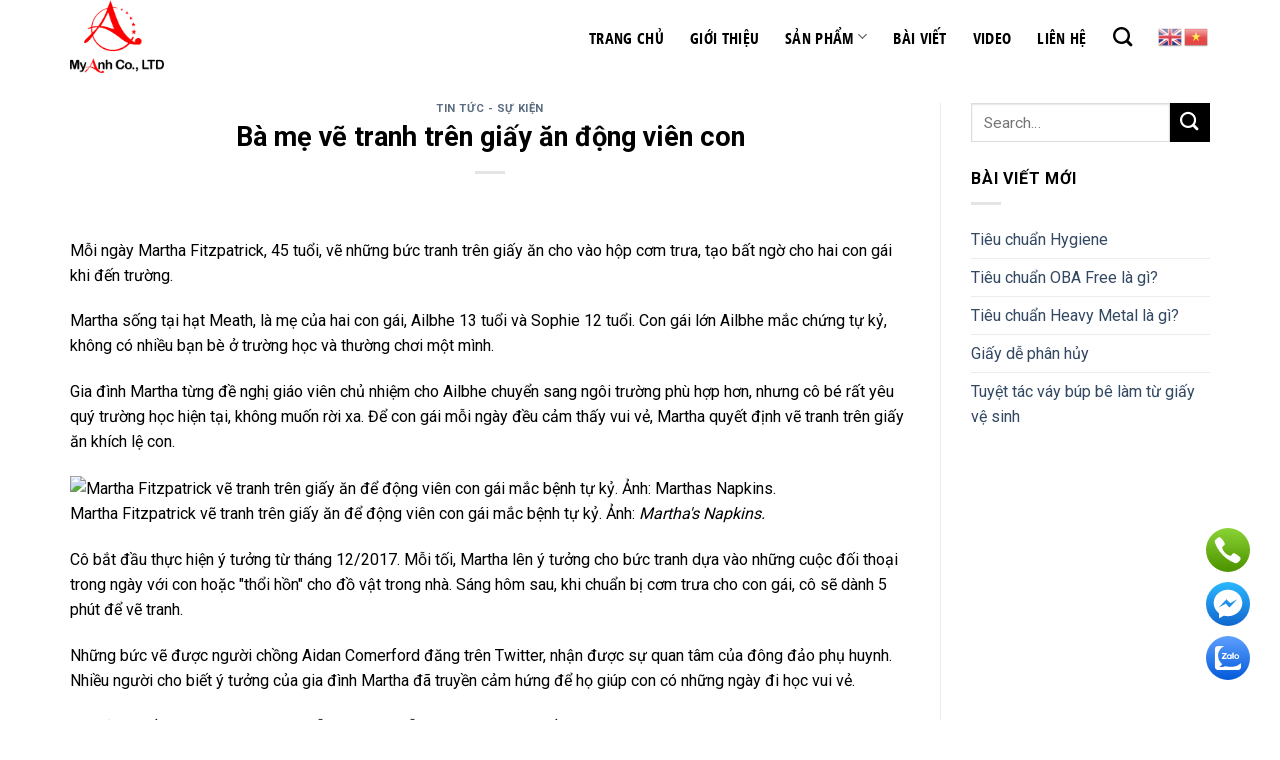

--- FILE ---
content_type: text/html; charset=UTF-8
request_url: https://giayhanoi.com/ba-me-ve-tranh-tren-giay-an-dong-vien-con/
body_size: 19316
content:
<!DOCTYPE html>
<!--[if IE 9 ]> <html lang="vi" class="ie9 loading-site no-js"> <![endif]-->
<!--[if IE 8 ]> <html lang="vi" class="ie8 loading-site no-js"> <![endif]-->
<!--[if (gte IE 9)|!(IE)]><!--><html lang="vi" class="loading-site no-js"> <!--<![endif]-->
<head>
	<meta charset="UTF-8" />
	<link rel="profile" href="http://gmpg.org/xfn/11" />
	<link rel="pingback" href="https://giayhanoi.com/xmlrpc.php" />

	<script>(function(html){html.className = html.className.replace(/\bno-js\b/,'js')})(document.documentElement);</script>
<title>Bà mẹ vẽ tranh trên giấy ăn động viên con &#8211; giayhanoi.com</title>
<meta name='robots' content='max-image-preview:large' />
<meta name="viewport" content="width=device-width, initial-scale=1, maximum-scale=1" /><link rel='dns-prefetch' href='//cdn.jsdelivr.net' />
<link rel='dns-prefetch' href='//fonts.googleapis.com' />
<link rel="alternate" type="application/rss+xml" title="Dòng thông tin giayhanoi.com &raquo;" href="https://giayhanoi.com/feed/" />
<link rel="alternate" type="application/rss+xml" title="giayhanoi.com &raquo; Dòng bình luận" href="https://giayhanoi.com/comments/feed/" />
<link rel="alternate" type="application/rss+xml" title="giayhanoi.com &raquo; Bà mẹ vẽ tranh trên giấy ăn động viên con Dòng bình luận" href="https://giayhanoi.com/ba-me-ve-tranh-tren-giay-an-dong-vien-con/feed/" />
<link rel="alternate" title="oNhúng (JSON)" type="application/json+oembed" href="https://giayhanoi.com/wp-json/oembed/1.0/embed?url=https%3A%2F%2Fgiayhanoi.com%2Fba-me-ve-tranh-tren-giay-an-dong-vien-con%2F" />
<link rel="alternate" title="oNhúng (XML)" type="text/xml+oembed" href="https://giayhanoi.com/wp-json/oembed/1.0/embed?url=https%3A%2F%2Fgiayhanoi.com%2Fba-me-ve-tranh-tren-giay-an-dong-vien-con%2F&#038;format=xml" />
<link rel="prefetch" href="https://giayhanoi.com/wp-content/themes/flatsome/assets/js/chunk.countup.fe2c1016.js" />
<link rel="prefetch" href="https://giayhanoi.com/wp-content/themes/flatsome/assets/js/chunk.sticky-sidebar.a58a6557.js" />
<link rel="prefetch" href="https://giayhanoi.com/wp-content/themes/flatsome/assets/js/chunk.tooltips.29144c1c.js" />
<link rel="prefetch" href="https://giayhanoi.com/wp-content/themes/flatsome/assets/js/chunk.vendors-popups.947eca5c.js" />
<link rel="prefetch" href="https://giayhanoi.com/wp-content/themes/flatsome/assets/js/chunk.vendors-slider.f0d2cbc9.js" />
<style id='wp-img-auto-sizes-contain-inline-css' type='text/css'>
img:is([sizes=auto i],[sizes^="auto," i]){contain-intrinsic-size:3000px 1500px}
/*# sourceURL=wp-img-auto-sizes-contain-inline-css */
</style>
<link rel='stylesheet' id='tsvg-block-css-css' href='https://giayhanoi.com/wp-content/plugins/gallery-videos/admin/css/tsvg-block.css?ver=6.9' type='text/css' media='all' />
<style id='wp-emoji-styles-inline-css' type='text/css'>

	img.wp-smiley, img.emoji {
		display: inline !important;
		border: none !important;
		box-shadow: none !important;
		height: 1em !important;
		width: 1em !important;
		margin: 0 0.07em !important;
		vertical-align: -0.1em !important;
		background: none !important;
		padding: 0 !important;
	}
/*# sourceURL=wp-emoji-styles-inline-css */
</style>
<style id='wp-block-library-inline-css' type='text/css'>
:root{--wp-block-synced-color:#7a00df;--wp-block-synced-color--rgb:122,0,223;--wp-bound-block-color:var(--wp-block-synced-color);--wp-editor-canvas-background:#ddd;--wp-admin-theme-color:#007cba;--wp-admin-theme-color--rgb:0,124,186;--wp-admin-theme-color-darker-10:#006ba1;--wp-admin-theme-color-darker-10--rgb:0,107,160.5;--wp-admin-theme-color-darker-20:#005a87;--wp-admin-theme-color-darker-20--rgb:0,90,135;--wp-admin-border-width-focus:2px}@media (min-resolution:192dpi){:root{--wp-admin-border-width-focus:1.5px}}.wp-element-button{cursor:pointer}:root .has-very-light-gray-background-color{background-color:#eee}:root .has-very-dark-gray-background-color{background-color:#313131}:root .has-very-light-gray-color{color:#eee}:root .has-very-dark-gray-color{color:#313131}:root .has-vivid-green-cyan-to-vivid-cyan-blue-gradient-background{background:linear-gradient(135deg,#00d084,#0693e3)}:root .has-purple-crush-gradient-background{background:linear-gradient(135deg,#34e2e4,#4721fb 50%,#ab1dfe)}:root .has-hazy-dawn-gradient-background{background:linear-gradient(135deg,#faaca8,#dad0ec)}:root .has-subdued-olive-gradient-background{background:linear-gradient(135deg,#fafae1,#67a671)}:root .has-atomic-cream-gradient-background{background:linear-gradient(135deg,#fdd79a,#004a59)}:root .has-nightshade-gradient-background{background:linear-gradient(135deg,#330968,#31cdcf)}:root .has-midnight-gradient-background{background:linear-gradient(135deg,#020381,#2874fc)}:root{--wp--preset--font-size--normal:16px;--wp--preset--font-size--huge:42px}.has-regular-font-size{font-size:1em}.has-larger-font-size{font-size:2.625em}.has-normal-font-size{font-size:var(--wp--preset--font-size--normal)}.has-huge-font-size{font-size:var(--wp--preset--font-size--huge)}.has-text-align-center{text-align:center}.has-text-align-left{text-align:left}.has-text-align-right{text-align:right}.has-fit-text{white-space:nowrap!important}#end-resizable-editor-section{display:none}.aligncenter{clear:both}.items-justified-left{justify-content:flex-start}.items-justified-center{justify-content:center}.items-justified-right{justify-content:flex-end}.items-justified-space-between{justify-content:space-between}.screen-reader-text{border:0;clip-path:inset(50%);height:1px;margin:-1px;overflow:hidden;padding:0;position:absolute;width:1px;word-wrap:normal!important}.screen-reader-text:focus{background-color:#ddd;clip-path:none;color:#444;display:block;font-size:1em;height:auto;left:5px;line-height:normal;padding:15px 23px 14px;text-decoration:none;top:5px;width:auto;z-index:100000}html :where(.has-border-color){border-style:solid}html :where([style*=border-top-color]){border-top-style:solid}html :where([style*=border-right-color]){border-right-style:solid}html :where([style*=border-bottom-color]){border-bottom-style:solid}html :where([style*=border-left-color]){border-left-style:solid}html :where([style*=border-width]){border-style:solid}html :where([style*=border-top-width]){border-top-style:solid}html :where([style*=border-right-width]){border-right-style:solid}html :where([style*=border-bottom-width]){border-bottom-style:solid}html :where([style*=border-left-width]){border-left-style:solid}html :where(img[class*=wp-image-]){height:auto;max-width:100%}:where(figure){margin:0 0 1em}html :where(.is-position-sticky){--wp-admin--admin-bar--position-offset:var(--wp-admin--admin-bar--height,0px)}@media screen and (max-width:600px){html :where(.is-position-sticky){--wp-admin--admin-bar--position-offset:0px}}

/*# sourceURL=wp-block-library-inline-css */
</style><link rel='stylesheet' id='wc-blocks-style-css' href='https://giayhanoi.com/wp-content/plugins/woocommerce/assets/client/blocks/wc-blocks.css?ver=wc-9.3.5' type='text/css' media='all' />
<style id='global-styles-inline-css' type='text/css'>
:root{--wp--preset--aspect-ratio--square: 1;--wp--preset--aspect-ratio--4-3: 4/3;--wp--preset--aspect-ratio--3-4: 3/4;--wp--preset--aspect-ratio--3-2: 3/2;--wp--preset--aspect-ratio--2-3: 2/3;--wp--preset--aspect-ratio--16-9: 16/9;--wp--preset--aspect-ratio--9-16: 9/16;--wp--preset--color--black: #000000;--wp--preset--color--cyan-bluish-gray: #abb8c3;--wp--preset--color--white: #ffffff;--wp--preset--color--pale-pink: #f78da7;--wp--preset--color--vivid-red: #cf2e2e;--wp--preset--color--luminous-vivid-orange: #ff6900;--wp--preset--color--luminous-vivid-amber: #fcb900;--wp--preset--color--light-green-cyan: #7bdcb5;--wp--preset--color--vivid-green-cyan: #00d084;--wp--preset--color--pale-cyan-blue: #8ed1fc;--wp--preset--color--vivid-cyan-blue: #0693e3;--wp--preset--color--vivid-purple: #9b51e0;--wp--preset--gradient--vivid-cyan-blue-to-vivid-purple: linear-gradient(135deg,rgb(6,147,227) 0%,rgb(155,81,224) 100%);--wp--preset--gradient--light-green-cyan-to-vivid-green-cyan: linear-gradient(135deg,rgb(122,220,180) 0%,rgb(0,208,130) 100%);--wp--preset--gradient--luminous-vivid-amber-to-luminous-vivid-orange: linear-gradient(135deg,rgb(252,185,0) 0%,rgb(255,105,0) 100%);--wp--preset--gradient--luminous-vivid-orange-to-vivid-red: linear-gradient(135deg,rgb(255,105,0) 0%,rgb(207,46,46) 100%);--wp--preset--gradient--very-light-gray-to-cyan-bluish-gray: linear-gradient(135deg,rgb(238,238,238) 0%,rgb(169,184,195) 100%);--wp--preset--gradient--cool-to-warm-spectrum: linear-gradient(135deg,rgb(74,234,220) 0%,rgb(151,120,209) 20%,rgb(207,42,186) 40%,rgb(238,44,130) 60%,rgb(251,105,98) 80%,rgb(254,248,76) 100%);--wp--preset--gradient--blush-light-purple: linear-gradient(135deg,rgb(255,206,236) 0%,rgb(152,150,240) 100%);--wp--preset--gradient--blush-bordeaux: linear-gradient(135deg,rgb(254,205,165) 0%,rgb(254,45,45) 50%,rgb(107,0,62) 100%);--wp--preset--gradient--luminous-dusk: linear-gradient(135deg,rgb(255,203,112) 0%,rgb(199,81,192) 50%,rgb(65,88,208) 100%);--wp--preset--gradient--pale-ocean: linear-gradient(135deg,rgb(255,245,203) 0%,rgb(182,227,212) 50%,rgb(51,167,181) 100%);--wp--preset--gradient--electric-grass: linear-gradient(135deg,rgb(202,248,128) 0%,rgb(113,206,126) 100%);--wp--preset--gradient--midnight: linear-gradient(135deg,rgb(2,3,129) 0%,rgb(40,116,252) 100%);--wp--preset--font-size--small: 13px;--wp--preset--font-size--medium: 20px;--wp--preset--font-size--large: 36px;--wp--preset--font-size--x-large: 42px;--wp--preset--font-family--inter: "Inter", sans-serif;--wp--preset--font-family--cardo: Cardo;--wp--preset--spacing--20: 0.44rem;--wp--preset--spacing--30: 0.67rem;--wp--preset--spacing--40: 1rem;--wp--preset--spacing--50: 1.5rem;--wp--preset--spacing--60: 2.25rem;--wp--preset--spacing--70: 3.38rem;--wp--preset--spacing--80: 5.06rem;--wp--preset--shadow--natural: 6px 6px 9px rgba(0, 0, 0, 0.2);--wp--preset--shadow--deep: 12px 12px 50px rgba(0, 0, 0, 0.4);--wp--preset--shadow--sharp: 6px 6px 0px rgba(0, 0, 0, 0.2);--wp--preset--shadow--outlined: 6px 6px 0px -3px rgb(255, 255, 255), 6px 6px rgb(0, 0, 0);--wp--preset--shadow--crisp: 6px 6px 0px rgb(0, 0, 0);}:where(.is-layout-flex){gap: 0.5em;}:where(.is-layout-grid){gap: 0.5em;}body .is-layout-flex{display: flex;}.is-layout-flex{flex-wrap: wrap;align-items: center;}.is-layout-flex > :is(*, div){margin: 0;}body .is-layout-grid{display: grid;}.is-layout-grid > :is(*, div){margin: 0;}:where(.wp-block-columns.is-layout-flex){gap: 2em;}:where(.wp-block-columns.is-layout-grid){gap: 2em;}:where(.wp-block-post-template.is-layout-flex){gap: 1.25em;}:where(.wp-block-post-template.is-layout-grid){gap: 1.25em;}.has-black-color{color: var(--wp--preset--color--black) !important;}.has-cyan-bluish-gray-color{color: var(--wp--preset--color--cyan-bluish-gray) !important;}.has-white-color{color: var(--wp--preset--color--white) !important;}.has-pale-pink-color{color: var(--wp--preset--color--pale-pink) !important;}.has-vivid-red-color{color: var(--wp--preset--color--vivid-red) !important;}.has-luminous-vivid-orange-color{color: var(--wp--preset--color--luminous-vivid-orange) !important;}.has-luminous-vivid-amber-color{color: var(--wp--preset--color--luminous-vivid-amber) !important;}.has-light-green-cyan-color{color: var(--wp--preset--color--light-green-cyan) !important;}.has-vivid-green-cyan-color{color: var(--wp--preset--color--vivid-green-cyan) !important;}.has-pale-cyan-blue-color{color: var(--wp--preset--color--pale-cyan-blue) !important;}.has-vivid-cyan-blue-color{color: var(--wp--preset--color--vivid-cyan-blue) !important;}.has-vivid-purple-color{color: var(--wp--preset--color--vivid-purple) !important;}.has-black-background-color{background-color: var(--wp--preset--color--black) !important;}.has-cyan-bluish-gray-background-color{background-color: var(--wp--preset--color--cyan-bluish-gray) !important;}.has-white-background-color{background-color: var(--wp--preset--color--white) !important;}.has-pale-pink-background-color{background-color: var(--wp--preset--color--pale-pink) !important;}.has-vivid-red-background-color{background-color: var(--wp--preset--color--vivid-red) !important;}.has-luminous-vivid-orange-background-color{background-color: var(--wp--preset--color--luminous-vivid-orange) !important;}.has-luminous-vivid-amber-background-color{background-color: var(--wp--preset--color--luminous-vivid-amber) !important;}.has-light-green-cyan-background-color{background-color: var(--wp--preset--color--light-green-cyan) !important;}.has-vivid-green-cyan-background-color{background-color: var(--wp--preset--color--vivid-green-cyan) !important;}.has-pale-cyan-blue-background-color{background-color: var(--wp--preset--color--pale-cyan-blue) !important;}.has-vivid-cyan-blue-background-color{background-color: var(--wp--preset--color--vivid-cyan-blue) !important;}.has-vivid-purple-background-color{background-color: var(--wp--preset--color--vivid-purple) !important;}.has-black-border-color{border-color: var(--wp--preset--color--black) !important;}.has-cyan-bluish-gray-border-color{border-color: var(--wp--preset--color--cyan-bluish-gray) !important;}.has-white-border-color{border-color: var(--wp--preset--color--white) !important;}.has-pale-pink-border-color{border-color: var(--wp--preset--color--pale-pink) !important;}.has-vivid-red-border-color{border-color: var(--wp--preset--color--vivid-red) !important;}.has-luminous-vivid-orange-border-color{border-color: var(--wp--preset--color--luminous-vivid-orange) !important;}.has-luminous-vivid-amber-border-color{border-color: var(--wp--preset--color--luminous-vivid-amber) !important;}.has-light-green-cyan-border-color{border-color: var(--wp--preset--color--light-green-cyan) !important;}.has-vivid-green-cyan-border-color{border-color: var(--wp--preset--color--vivid-green-cyan) !important;}.has-pale-cyan-blue-border-color{border-color: var(--wp--preset--color--pale-cyan-blue) !important;}.has-vivid-cyan-blue-border-color{border-color: var(--wp--preset--color--vivid-cyan-blue) !important;}.has-vivid-purple-border-color{border-color: var(--wp--preset--color--vivid-purple) !important;}.has-vivid-cyan-blue-to-vivid-purple-gradient-background{background: var(--wp--preset--gradient--vivid-cyan-blue-to-vivid-purple) !important;}.has-light-green-cyan-to-vivid-green-cyan-gradient-background{background: var(--wp--preset--gradient--light-green-cyan-to-vivid-green-cyan) !important;}.has-luminous-vivid-amber-to-luminous-vivid-orange-gradient-background{background: var(--wp--preset--gradient--luminous-vivid-amber-to-luminous-vivid-orange) !important;}.has-luminous-vivid-orange-to-vivid-red-gradient-background{background: var(--wp--preset--gradient--luminous-vivid-orange-to-vivid-red) !important;}.has-very-light-gray-to-cyan-bluish-gray-gradient-background{background: var(--wp--preset--gradient--very-light-gray-to-cyan-bluish-gray) !important;}.has-cool-to-warm-spectrum-gradient-background{background: var(--wp--preset--gradient--cool-to-warm-spectrum) !important;}.has-blush-light-purple-gradient-background{background: var(--wp--preset--gradient--blush-light-purple) !important;}.has-blush-bordeaux-gradient-background{background: var(--wp--preset--gradient--blush-bordeaux) !important;}.has-luminous-dusk-gradient-background{background: var(--wp--preset--gradient--luminous-dusk) !important;}.has-pale-ocean-gradient-background{background: var(--wp--preset--gradient--pale-ocean) !important;}.has-electric-grass-gradient-background{background: var(--wp--preset--gradient--electric-grass) !important;}.has-midnight-gradient-background{background: var(--wp--preset--gradient--midnight) !important;}.has-small-font-size{font-size: var(--wp--preset--font-size--small) !important;}.has-medium-font-size{font-size: var(--wp--preset--font-size--medium) !important;}.has-large-font-size{font-size: var(--wp--preset--font-size--large) !important;}.has-x-large-font-size{font-size: var(--wp--preset--font-size--x-large) !important;}
/*# sourceURL=global-styles-inline-css */
</style>

<style id='classic-theme-styles-inline-css' type='text/css'>
/*! This file is auto-generated */
.wp-block-button__link{color:#fff;background-color:#32373c;border-radius:9999px;box-shadow:none;text-decoration:none;padding:calc(.667em + 2px) calc(1.333em + 2px);font-size:1.125em}.wp-block-file__button{background:#32373c;color:#fff;text-decoration:none}
/*# sourceURL=/wp-includes/css/classic-themes.min.css */
</style>
<link rel='stylesheet' id='contact-form-7-css' href='https://giayhanoi.com/wp-content/plugins/contact-form-7/includes/css/styles.css?ver=5.9.8' type='text/css' media='all' />
<link rel='stylesheet' id='flui-post-loader-css' href='https://giayhanoi.com/wp-content/plugins/flatsome-ajax-pagination-for-blog-posts-and-woocommerce-products-elements/assets/css/flui-post-loader.min.css?ver=1.0.0' type='text/css' media='all' />
<link rel='stylesheet' id='tsvg-fonts-css' href='https://giayhanoi.com/wp-content/plugins/gallery-videos/public/css/tsvg-fonts.css?ver=2.3.8' type='text/css' media='all' />
<link rel='stylesheet' id='call-button-ntg-css' href='https://giayhanoi.com/wp-content/plugins/ntgsite-call-button-add-on-kiểu-đứng/assets/css/call-button-ntg.css?ver=6.9' type='text/css' media='all' />
<style id='woocommerce-inline-inline-css' type='text/css'>
.woocommerce form .form-row .required { visibility: visible; }
/*# sourceURL=woocommerce-inline-inline-css */
</style>
<link rel='stylesheet' id='mtfw-awesome-css' href='https://giayhanoi.com/wp-content/themes/flatsome-child/assets/fonts/awesome/css/font-awesome.css?ver=6.9' type='text/css' media='all' />
<link rel='stylesheet' id='mtfw-main-css' href='https://giayhanoi.com/wp-content/themes/flatsome-child/assets/css/main.css?ver=6.9' type='text/css' media='all' />
<link rel='stylesheet' id='mtfw-responsive-css' href='https://giayhanoi.com/wp-content/themes/flatsome-child/assets/css/responsive.css?ver=6.9' type='text/css' media='all' />
<link rel='stylesheet' id='mtfw-owl-theme-css-css' href='https://giayhanoi.com/wp-content/themes/flatsome-child/assets/js/owl/dist/assets/owl.theme.default.css?ver=6.9' type='text/css' media='all' />
<link rel='stylesheet' id='mtfw-owl-css-css' href='https://giayhanoi.com/wp-content/themes/flatsome-child/assets/js/owl/dist/assets/owl.carousel.css?ver=6.9' type='text/css' media='all' />
<link rel='stylesheet' id='flatsome-main-css' href='https://giayhanoi.com/wp-content/themes/flatsome/assets/css/flatsome.css?ver=3.15.2' type='text/css' media='all' />
<style id='flatsome-main-inline-css' type='text/css'>
@font-face {
				font-family: "fl-icons";
				font-display: block;
				src: url(https://giayhanoi.com/wp-content/themes/flatsome/assets/css/icons/fl-icons.eot?v=3.15.2);
				src:
					url(https://giayhanoi.com/wp-content/themes/flatsome/assets/css/icons/fl-icons.eot#iefix?v=3.15.2) format("embedded-opentype"),
					url(https://giayhanoi.com/wp-content/themes/flatsome/assets/css/icons/fl-icons.woff2?v=3.15.2) format("woff2"),
					url(https://giayhanoi.com/wp-content/themes/flatsome/assets/css/icons/fl-icons.ttf?v=3.15.2) format("truetype"),
					url(https://giayhanoi.com/wp-content/themes/flatsome/assets/css/icons/fl-icons.woff?v=3.15.2) format("woff"),
					url(https://giayhanoi.com/wp-content/themes/flatsome/assets/css/icons/fl-icons.svg?v=3.15.2#fl-icons) format("svg");
			}
/*# sourceURL=flatsome-main-inline-css */
</style>
<link rel='stylesheet' id='flatsome-shop-css' href='https://giayhanoi.com/wp-content/themes/flatsome/assets/css/flatsome-shop.css?ver=3.15.2' type='text/css' media='all' />
<link rel='stylesheet' id='flatsome-style-css' href='https://giayhanoi.com/wp-content/themes/flatsome-child/style.css?ver=3.0' type='text/css' media='all' />
<link rel='stylesheet' id='flatsome-googlefonts-css' href='//fonts.googleapis.com/css?family=Roboto%3Aregular%2C700%2Cregular%2C700%2Cregular&#038;display=swap&#038;ver=3.9' type='text/css' media='all' />
<script type="text/javascript" src="https://giayhanoi.com/wp-includes/js/jquery/jquery.min.js?ver=3.7.1" id="jquery-core-js"></script>
<script type="text/javascript" src="https://giayhanoi.com/wp-includes/js/jquery/jquery-migrate.min.js?ver=3.4.1" id="jquery-migrate-js"></script>
<script type="text/javascript" src="https://giayhanoi.com/wp-content/plugins/woocommerce/assets/js/jquery-blockui/jquery.blockUI.min.js?ver=2.7.0-wc.9.3.5" id="jquery-blockui-js" defer="defer" data-wp-strategy="defer"></script>
<script type="text/javascript" id="wc-add-to-cart-js-extra">
/* <![CDATA[ */
var wc_add_to_cart_params = {"ajax_url":"/wp-admin/admin-ajax.php","wc_ajax_url":"/?wc-ajax=%%endpoint%%","i18n_view_cart":"View cart","cart_url":"https://giayhanoi.com/gio-hang/","is_cart":"","cart_redirect_after_add":"no"};
//# sourceURL=wc-add-to-cart-js-extra
/* ]]> */
</script>
<script type="text/javascript" src="https://giayhanoi.com/wp-content/plugins/woocommerce/assets/js/frontend/add-to-cart.min.js?ver=9.3.5" id="wc-add-to-cart-js" defer="defer" data-wp-strategy="defer"></script>
<script type="text/javascript" src="https://giayhanoi.com/wp-content/plugins/woocommerce/assets/js/js-cookie/js.cookie.min.js?ver=2.1.4-wc.9.3.5" id="js-cookie-js" defer="defer" data-wp-strategy="defer"></script>
<script type="text/javascript" id="woocommerce-js-extra">
/* <![CDATA[ */
var woocommerce_params = {"ajax_url":"/wp-admin/admin-ajax.php","wc_ajax_url":"/?wc-ajax=%%endpoint%%"};
//# sourceURL=woocommerce-js-extra
/* ]]> */
</script>
<script type="text/javascript" src="https://giayhanoi.com/wp-content/plugins/woocommerce/assets/js/frontend/woocommerce.min.js?ver=9.3.5" id="woocommerce-js" defer="defer" data-wp-strategy="defer"></script>
<script type="text/javascript" src="https://giayhanoi.com/wp-content/themes/flatsome-child/assets/js/owl/dist/owl.carousel.js?ver=3.0" id="mtfw-owl-js-js"></script>
<script type="text/javascript" id="mtfw-main-js-extra">
/* <![CDATA[ */
var bk = {"url":"https://giayhanoi.com/wp-content/themes/flatsome-child","url_ajax":"https://giayhanoi.com/wp-admin/admin-ajax.php"};
//# sourceURL=mtfw-main-js-extra
/* ]]> */
</script>
<script type="text/javascript" src="https://giayhanoi.com/wp-content/themes/flatsome-child/assets/js/main.js?ver=3.0" id="mtfw-main-js"></script>
<link rel="https://api.w.org/" href="https://giayhanoi.com/wp-json/" /><link rel="alternate" title="JSON" type="application/json" href="https://giayhanoi.com/wp-json/wp/v2/posts/2782" /><link rel="EditURI" type="application/rsd+xml" title="RSD" href="https://giayhanoi.com/xmlrpc.php?rsd" />
<meta name="generator" content="WordPress 6.9" />
<meta name="generator" content="WooCommerce 9.3.5" />
<link rel="canonical" href="https://giayhanoi.com/ba-me-ve-tranh-tren-giay-an-dong-vien-con/" />
<link rel='shortlink' href='https://giayhanoi.com/?p=2782' />
<style>.bg{opacity: 0; transition: opacity 1s; -webkit-transition: opacity 1s;} .bg-loaded{opacity: 1;}</style><!--[if IE]><link rel="stylesheet" type="text/css" href="https://giayhanoi.com/wp-content/themes/flatsome/assets/css/ie-fallback.css"><script src="//cdnjs.cloudflare.com/ajax/libs/html5shiv/3.6.1/html5shiv.js"></script><script>var head = document.getElementsByTagName('head')[0],style = document.createElement('style');style.type = 'text/css';style.styleSheet.cssText = ':before,:after{content:none !important';head.appendChild(style);setTimeout(function(){head.removeChild(style);}, 0);</script><script src="https://giayhanoi.com/wp-content/themes/flatsome/assets/libs/ie-flexibility.js"></script><![endif]-->	<noscript><style>.woocommerce-product-gallery{ opacity: 1 !important; }</style></noscript>
	<style class='wp-fonts-local' type='text/css'>
@font-face{font-family:Inter;font-style:normal;font-weight:300 900;font-display:fallback;src:url('https://giayhanoi.com/wp-content/plugins/woocommerce/assets/fonts/Inter-VariableFont_slnt,wght.woff2') format('woff2');font-stretch:normal;}
@font-face{font-family:Cardo;font-style:normal;font-weight:400;font-display:fallback;src:url('https://giayhanoi.com/wp-content/plugins/woocommerce/assets/fonts/cardo_normal_400.woff2') format('woff2');}
</style>
<link rel="icon" href="https://giayhanoi.com/wp-content/uploads/2022/07/cropped-logo-myanh-32x32.png" sizes="32x32" />
<link rel="icon" href="https://giayhanoi.com/wp-content/uploads/2022/07/cropped-logo-myanh-192x192.png" sizes="192x192" />
<link rel="apple-touch-icon" href="https://giayhanoi.com/wp-content/uploads/2022/07/cropped-logo-myanh-180x180.png" />
<meta name="msapplication-TileImage" content="https://giayhanoi.com/wp-content/uploads/2022/07/cropped-logo-myanh-270x270.png" />
<style id="custom-css" type="text/css">:root {--primary-color: #cccccc;}html{background-color:#ffffff!important;}.full-width .ubermenu-nav, .container, .row{max-width: 1170px}.row.row-collapse{max-width: 1140px}.row.row-small{max-width: 1162.5px}.row.row-large{max-width: 1200px}.sticky-add-to-cart--active, #wrapper,#main,#main.dark{background-color: #ffffff}.header-main{height: 73px}#logo img{max-height: 73px}#logo{width:200px;}.header-top{min-height: 30px}.transparent .header-main{height: 90px}.transparent #logo img{max-height: 90px}.has-transparent + .page-title:first-of-type,.has-transparent + #main > .page-title,.has-transparent + #main > div > .page-title,.has-transparent + #main .page-header-wrapper:first-of-type .page-title{padding-top: 120px;}.header.show-on-scroll,.stuck .header-main{height:70px!important}.stuck #logo img{max-height: 70px!important}.header-bg-color {background-color: #ffffff}.header-bottom {background-color: #f1f1f1}.header-main .nav > li > a{line-height: 16px }@media (max-width: 549px) {.header-main{height: 70px}#logo img{max-height: 70px}}/* Color */.accordion-title.active, .has-icon-bg .icon .icon-inner,.logo a, .primary.is-underline, .primary.is-link, .badge-outline .badge-inner, .nav-outline > li.active> a,.nav-outline >li.active > a, .cart-icon strong,[data-color='primary'], .is-outline.primary{color: #cccccc;}/* Color !important */[data-text-color="primary"]{color: #cccccc!important;}/* Background Color */[data-text-bg="primary"]{background-color: #cccccc;}/* Background */.scroll-to-bullets a,.featured-title, .label-new.menu-item > a:after, .nav-pagination > li > .current,.nav-pagination > li > span:hover,.nav-pagination > li > a:hover,.has-hover:hover .badge-outline .badge-inner,button[type="submit"], .button.wc-forward:not(.checkout):not(.checkout-button), .button.submit-button, .button.primary:not(.is-outline),.featured-table .title,.is-outline:hover, .has-icon:hover .icon-label,.nav-dropdown-bold .nav-column li > a:hover, .nav-dropdown.nav-dropdown-bold > li > a:hover, .nav-dropdown-bold.dark .nav-column li > a:hover, .nav-dropdown.nav-dropdown-bold.dark > li > a:hover, .header-vertical-menu__opener ,.is-outline:hover, .tagcloud a:hover,.grid-tools a, input[type='submit']:not(.is-form), .box-badge:hover .box-text, input.button.alt,.nav-box > li > a:hover,.nav-box > li.active > a,.nav-pills > li.active > a ,.current-dropdown .cart-icon strong, .cart-icon:hover strong, .nav-line-bottom > li > a:before, .nav-line-grow > li > a:before, .nav-line > li > a:before,.banner, .header-top, .slider-nav-circle .flickity-prev-next-button:hover svg, .slider-nav-circle .flickity-prev-next-button:hover .arrow, .primary.is-outline:hover, .button.primary:not(.is-outline), input[type='submit'].primary, input[type='submit'].primary, input[type='reset'].button, input[type='button'].primary, .badge-inner{background-color: #cccccc;}/* Border */.nav-vertical.nav-tabs > li.active > a,.scroll-to-bullets a.active,.nav-pagination > li > .current,.nav-pagination > li > span:hover,.nav-pagination > li > a:hover,.has-hover:hover .badge-outline .badge-inner,.accordion-title.active,.featured-table,.is-outline:hover, .tagcloud a:hover,blockquote, .has-border, .cart-icon strong:after,.cart-icon strong,.blockUI:before, .processing:before,.loading-spin, .slider-nav-circle .flickity-prev-next-button:hover svg, .slider-nav-circle .flickity-prev-next-button:hover .arrow, .primary.is-outline:hover{border-color: #cccccc}.nav-tabs > li.active > a{border-top-color: #cccccc}.widget_shopping_cart_content .blockUI.blockOverlay:before { border-left-color: #cccccc }.woocommerce-checkout-review-order .blockUI.blockOverlay:before { border-left-color: #cccccc }/* Fill */.slider .flickity-prev-next-button:hover svg,.slider .flickity-prev-next-button:hover .arrow{fill: #cccccc;}/* Background Color */[data-icon-label]:after, .secondary.is-underline:hover,.secondary.is-outline:hover,.icon-label,.button.secondary:not(.is-outline),.button.alt:not(.is-outline), .badge-inner.on-sale, .button.checkout, .single_add_to_cart_button, .current .breadcrumb-step{ background-color:#000000; }[data-text-bg="secondary"]{background-color: #000000;}/* Color */.secondary.is-underline,.secondary.is-link, .secondary.is-outline,.stars a.active, .star-rating:before, .woocommerce-page .star-rating:before,.star-rating span:before, .color-secondary{color: #000000}/* Color !important */[data-text-color="secondary"]{color: #000000!important;}/* Border */.secondary.is-outline:hover{border-color:#000000}body{font-size: 100%;}body{font-family:"Roboto", sans-serif}body{font-weight: 0}body{color: #000000}.nav > li > a {font-family:"Roboto", sans-serif;}.mobile-sidebar-levels-2 .nav > li > ul > li > a {font-family:"Roboto", sans-serif;}.nav > li > a {font-weight: 700;}.mobile-sidebar-levels-2 .nav > li > ul > li > a {font-weight: 700;}h1,h2,h3,h4,h5,h6,.heading-font, .off-canvas-center .nav-sidebar.nav-vertical > li > a{font-family: "Roboto", sans-serif;}h1,h2,h3,h4,h5,h6,.heading-font,.banner h1,.banner h2{font-weight: 700;}h1,h2,h3,h4,h5,h6,.heading-font{color: #000000;}.breadcrumbs{text-transform: none;}.alt-font{font-family: "Roboto", sans-serif;}.alt-font{font-weight: 0!important;}.header:not(.transparent) .header-nav-main.nav > li > a {color: #000000;}.header:not(.transparent) .header-nav-main.nav > li > a:hover,.header:not(.transparent) .header-nav-main.nav > li.active > a,.header:not(.transparent) .header-nav-main.nav > li.current > a,.header:not(.transparent) .header-nav-main.nav > li > a.active,.header:not(.transparent) .header-nav-main.nav > li > a.current{color: #fe0001;}.header-nav-main.nav-line-bottom > li > a:before,.header-nav-main.nav-line-grow > li > a:before,.header-nav-main.nav-line > li > a:before,.header-nav-main.nav-box > li > a:hover,.header-nav-main.nav-box > li.active > a,.header-nav-main.nav-pills > li > a:hover,.header-nav-main.nav-pills > li.active > a{color:#FFF!important;background-color: #fe0001;}.has-equal-box-heights .box-image {padding-top: 100%;}@media screen and (min-width: 550px){.products .box-vertical .box-image{min-width: 500px!important;width: 500px!important;}}.absolute-footer, html{background-color: #41cae2}.page-title-small + main .product-container > .row{padding-top:0;}.label-new.menu-item > a:after{content:"New";}.label-hot.menu-item > a:after{content:"Hot";}.label-sale.menu-item > a:after{content:"Sale";}.label-popular.menu-item > a:after{content:"Popular";}</style></head>

<body class="wp-singular post-template-default single single-post postid-2782 single-format-standard wp-theme-flatsome wp-child-theme-flatsome-child theme-flatsome woocommerce-no-js full-width lightbox nav-dropdown-has-arrow nav-dropdown-has-shadow nav-dropdown-has-border">


<a class="skip-link screen-reader-text" href="#main">Skip to content</a>

<div id="wrapper">

	
	<header id="header" class="header has-sticky sticky-jump">
		<div class="header-wrapper">
			<div id="top-bar" class="header-top hide-for-sticky nav-dark show-for-medium">
    <div class="flex-row container">
      <div class="flex-col hide-for-medium flex-left">
          <ul class="nav nav-left medium-nav-center nav-small  nav-divided">
                        </ul>
      </div>

      <div class="flex-col hide-for-medium flex-center">
          <ul class="nav nav-center nav-small  nav-divided">
                        </ul>
      </div>

      <div class="flex-col hide-for-medium flex-right">
         <ul class="nav top-bar-nav nav-right nav-small  nav-divided">
                        </ul>
      </div>

            <div class="flex-col show-for-medium flex-grow">
          <ul class="nav nav-center nav-small mobile-nav  nav-divided">
              <li class="html custom html_topbar_left"><div class="gtranslate_wrapper" id="gt-wrapper-66575901"></div></li>          </ul>
      </div>
      
    </div>
</div>
<div id="masthead" class="header-main ">
      <div class="header-inner flex-row container logo-left medium-logo-center" role="navigation">

          <!-- Logo -->
          <div id="logo" class="flex-col logo">
            
<!-- Header logo -->
<a href="https://giayhanoi.com/" title="giayhanoi.com" rel="home">
		<img width="1020" height="793" src="https://giayhanoi.com/wp-content/uploads/2022/08/logo-myanh-1024x796.png" class="header_logo header-logo" alt="giayhanoi.com"/><img  width="1020" height="793" src="https://giayhanoi.com/wp-content/uploads/2022/08/logo-myanh-1024x796.png" class="header-logo-dark" alt="giayhanoi.com"/></a>
          </div>

          <!-- Mobile Left Elements -->
          <div class="flex-col show-for-medium flex-left">
            <ul class="mobile-nav nav nav-left ">
              <li class="nav-icon has-icon">
  		<a href="#" data-open="#main-menu" data-pos="left" data-bg="main-menu-overlay" data-color="" class="is-small" aria-label="Menu" aria-controls="main-menu" aria-expanded="false">
		
		  <i class="icon-menu" ></i>
		  		</a>
	</li>            </ul>
          </div>

          <!-- Left Elements -->
          <div class="flex-col hide-for-medium flex-left
            flex-grow">
            <ul class="header-nav header-nav-main nav nav-left  nav-size-large nav-spacing-xlarge nav-uppercase" >
                          </ul>
          </div>

          <!-- Right Elements -->
          <div class="flex-col hide-for-medium flex-right">
            <ul class="header-nav header-nav-main nav nav-right  nav-size-large nav-spacing-xlarge nav-uppercase">
              <li id="menu-item-2834" class="menu-item menu-item-type-post_type menu-item-object-page menu-item-home menu-item-2834 menu-item-design-default"><a href="https://giayhanoi.com/" class="nav-top-link">Trang chủ</a></li>
<li id="menu-item-2836" class="menu-item menu-item-type-post_type menu-item-object-page menu-item-2836 menu-item-design-default"><a href="https://giayhanoi.com/gioi-thieu/" class="nav-top-link">Giới thiệu</a></li>
<li id="menu-item-3041" class="menu-item menu-item-type-post_type menu-item-object-page menu-item-has-children menu-item-3041 menu-item-design-default has-dropdown"><a href="https://giayhanoi.com/san-pham/" class="nav-top-link">Sản phẩm<i class="icon-angle-down" ></i></a>
<ul class="sub-menu nav-dropdown nav-dropdown-default">
	<li id="menu-item-3342" class="menu-item menu-item-type-taxonomy menu-item-object-product_cat menu-item-has-children menu-item-3342 nav-dropdown-col"><a href="https://giayhanoi.com/danh-muc/nhan-hang-arosa/">Nhãn hàng Arosa</a>
	<ul class="sub-menu nav-column nav-dropdown-default">
		<li id="menu-item-3343" class="menu-item menu-item-type-taxonomy menu-item-object-product_cat menu-item-3343"><a href="https://giayhanoi.com/danh-muc/nhan-hang-arosa/giay-an-arosa/">Giấy ăn Arosa</a></li>
		<li id="menu-item-3346" class="menu-item menu-item-type-taxonomy menu-item-object-product_cat menu-item-3346"><a href="https://giayhanoi.com/danh-muc/nhan-hang-arosa/giay-lua-lau-mat-arosa/">Giấy lụa lau mặt Arosa</a></li>
		<li id="menu-item-3345" class="menu-item menu-item-type-taxonomy menu-item-object-product_cat menu-item-3345"><a href="https://giayhanoi.com/danh-muc/nhan-hang-arosa/giay-lua-hop-arosa/">Giấy lụa hộp Arosa</a></li>
		<li id="menu-item-3344" class="menu-item menu-item-type-taxonomy menu-item-object-product_cat menu-item-3344"><a href="https://giayhanoi.com/danh-muc/nhan-hang-arosa/giay-lau-tay-bep-arosa/">Giấy lau tay, bếp Arosa</a></li>
		<li id="menu-item-3348" class="menu-item menu-item-type-taxonomy menu-item-object-product_cat menu-item-3348"><a href="https://giayhanoi.com/danh-muc/nhan-hang-arosa/giay-ve-sinh-cuon-nho-arosa/">Giấy vệ sinh cuộn nhỏ Arosa</a></li>
		<li id="menu-item-3347" class="menu-item menu-item-type-taxonomy menu-item-object-product_cat menu-item-3347"><a href="https://giayhanoi.com/danh-muc/nhan-hang-arosa/giay-ve-sinh-cong-nghiep-arosa/">Giấy vệ sinh công nghiệp Arosa</a></li>
	</ul>
</li>
	<li id="menu-item-3356" class="menu-item menu-item-type-taxonomy menu-item-object-product_cat menu-item-has-children menu-item-3356 nav-dropdown-col"><a href="https://giayhanoi.com/danh-muc/nhan-hang-vinaeco/">Nhãn hàng VinaECO</a>
	<ul class="sub-menu nav-column nav-dropdown-default">
		<li id="menu-item-3357" class="menu-item menu-item-type-taxonomy menu-item-object-product_cat menu-item-3357"><a href="https://giayhanoi.com/danh-muc/nhan-hang-vinaeco/giay-an-vinaeco/">Giấy ăn VinaECO</a></li>
		<li id="menu-item-3360" class="menu-item menu-item-type-taxonomy menu-item-object-product_cat menu-item-3360"><a href="https://giayhanoi.com/danh-muc/nhan-hang-vinaeco/giay-lua-lau-mat-vinaeco/">Giấy lụa lau mặt VinaECO</a></li>
		<li id="menu-item-3359" class="menu-item menu-item-type-taxonomy menu-item-object-product_cat menu-item-3359"><a href="https://giayhanoi.com/danh-muc/nhan-hang-vinaeco/giay-lua-hop-vinaeco/">Giấy lụa hộp VinaECO</a></li>
		<li id="menu-item-3358" class="menu-item menu-item-type-taxonomy menu-item-object-product_cat menu-item-3358"><a href="https://giayhanoi.com/danh-muc/nhan-hang-vinaeco/giay-lau-tay-bep-vinaeco/">Giấy lau tay, bếp VinaECO</a></li>
		<li id="menu-item-3362" class="menu-item menu-item-type-taxonomy menu-item-object-product_cat menu-item-3362"><a href="https://giayhanoi.com/danh-muc/nhan-hang-vinaeco/giay-ve-sinh-cuon-nho-vinaeco/">Giấy vệ sinh cuộn nhỏ VinaECO</a></li>
		<li id="menu-item-3361" class="menu-item menu-item-type-taxonomy menu-item-object-product_cat menu-item-3361"><a href="https://giayhanoi.com/danh-muc/nhan-hang-vinaeco/giay-ve-sinh-cong-nghiep-vinaeco/">Giấy vệ sinh công nghiệp VinaECO</a></li>
	</ul>
</li>
	<li id="menu-item-3349" class="menu-item menu-item-type-taxonomy menu-item-object-product_cat menu-item-has-children menu-item-3349 nav-dropdown-col"><a href="https://giayhanoi.com/danh-muc/nhan-hang-toko/">Nhãn hàng TOKO</a>
	<ul class="sub-menu nav-column nav-dropdown-default">
		<li id="menu-item-3350" class="menu-item menu-item-type-taxonomy menu-item-object-product_cat menu-item-3350"><a href="https://giayhanoi.com/danh-muc/nhan-hang-toko/giay-an-toko/">Giấy ăn TOKO</a></li>
		<li id="menu-item-3353" class="menu-item menu-item-type-taxonomy menu-item-object-product_cat menu-item-3353"><a href="https://giayhanoi.com/danh-muc/nhan-hang-toko/giay-lua-lau-mat-toko/">Giấy lụa lau mặt TOKO</a></li>
		<li id="menu-item-3352" class="menu-item menu-item-type-taxonomy menu-item-object-product_cat menu-item-3352"><a href="https://giayhanoi.com/danh-muc/nhan-hang-toko/giay-lua-hop-toko/">Giấy lụa hộp TOKO</a></li>
		<li id="menu-item-3351" class="menu-item menu-item-type-taxonomy menu-item-object-product_cat menu-item-3351"><a href="https://giayhanoi.com/danh-muc/nhan-hang-toko/giay-lau-tay-bep-toko/">Giấy lau tay, bếp TOKO</a></li>
		<li id="menu-item-3355" class="menu-item menu-item-type-taxonomy menu-item-object-product_cat menu-item-3355"><a href="https://giayhanoi.com/danh-muc/nhan-hang-toko/giay-ve-sinh-cuon-nho-toko/">Giấy vệ sinh cuộn nhỏ TOKO</a></li>
		<li id="menu-item-3354" class="menu-item menu-item-type-taxonomy menu-item-object-product_cat menu-item-3354"><a href="https://giayhanoi.com/danh-muc/nhan-hang-toko/giay-ve-sinh-cong-nghiep-toko/">Giấy vệ sinh công nghiệp TOKO</a></li>
	</ul>
</li>
	<li id="menu-item-8915" class="menu-item menu-item-type-taxonomy menu-item-object-product_cat menu-item-8915"><a href="https://giayhanoi.com/danh-muc/hop-dung-giay/">Hộp đựng giấy</a></li>
	<li id="menu-item-3339" class="menu-item menu-item-type-taxonomy menu-item-object-product_cat menu-item-3339"><a href="https://giayhanoi.com/danh-muc/giay-chuyen-dung-nha-may/">Giấy chuyên dụng Nhà máy</a></li>
	<li id="menu-item-3340" class="menu-item menu-item-type-taxonomy menu-item-object-product_cat menu-item-3340"><a href="https://giayhanoi.com/danh-muc/giay-cuon-jumbo/">Giấy cuộn JUMBO</a></li>
	<li id="menu-item-3341" class="menu-item menu-item-type-taxonomy menu-item-object-product_cat menu-item-3341"><a href="https://giayhanoi.com/danh-muc/in-bao-bi-nilon-pe-pp-opp/">In bao bì nilon PE, PP, OPP, &#8230;</a></li>
</ul>
</li>
<li id="menu-item-2954" class="menu-item menu-item-type-post_type menu-item-object-page menu-item-2954 menu-item-design-default"><a href="https://giayhanoi.com/bai-viet/" class="nav-top-link">Bài viết</a></li>
<li id="menu-item-3331" class="menu-item menu-item-type-post_type menu-item-object-page menu-item-3331 menu-item-design-default"><a href="https://giayhanoi.com/video/" class="nav-top-link">Video</a></li>
<li id="menu-item-2838" class="menu-item menu-item-type-post_type menu-item-object-page menu-item-2838 menu-item-design-default"><a href="https://giayhanoi.com/lien-he/" class="nav-top-link">Liên hệ</a></li>
<li class="header-search header-search-dropdown has-icon has-dropdown menu-item-has-children">
		<a href="#" aria-label="Search" class="is-small"><i class="icon-search" ></i></a>
		<ul class="nav-dropdown nav-dropdown-default">
	 	<li class="header-search-form search-form html relative has-icon">
	<div class="header-search-form-wrapper">
		<div class="searchform-wrapper ux-search-box relative is-normal"><form role="search" method="get" class="searchform" action="https://giayhanoi.com/">
	<div class="flex-row relative">
						<div class="flex-col flex-grow">
			<label class="screen-reader-text" for="woocommerce-product-search-field-0">Search for:</label>
			<input type="search" id="woocommerce-product-search-field-0" class="search-field mb-0" placeholder="Search&hellip;" value="" name="s" />
			<input type="hidden" name="post_type" value="product" />
					</div>
		<div class="flex-col">
			<button type="submit" value="Search" class="ux-search-submit submit-button secondary button icon mb-0" aria-label="Submit">
				<i class="icon-search" ></i>			</button>
		</div>
	</div>
	<div class="live-search-results text-left z-top"></div>
</form>
</div>	</div>
</li>	</ul>
</li>
<li class="html custom html_topbar_left"><div class="gtranslate_wrapper" id="gt-wrapper-42247442"></div></li>            </ul>
          </div>

          <!-- Mobile Right Elements -->
          <div class="flex-col show-for-medium flex-right">
            <ul class="mobile-nav nav nav-right ">
              <li class="cart-item has-icon">

      <a href="https://giayhanoi.com/gio-hang/" class="header-cart-link off-canvas-toggle nav-top-link is-small" data-open="#cart-popup" data-class="off-canvas-cart" title="Cart" data-pos="right">
  
    <span class="cart-icon image-icon">
    <strong>0</strong>
  </span>
  </a>


  <!-- Cart Sidebar Popup -->
  <div id="cart-popup" class="mfp-hide widget_shopping_cart">
  <div class="cart-popup-inner inner-padding">
      <div class="cart-popup-title text-center">
          <h4 class="uppercase">Cart</h4>
          <div class="is-divider"></div>
      </div>
      <div class="widget_shopping_cart_content">
          

	<p class="woocommerce-mini-cart__empty-message">No products in the cart.</p>


      </div>
             <div class="cart-sidebar-content relative"></div>  </div>
  </div>

</li>
            </ul>
          </div>

      </div>
     
      </div>
<div class="header-bg-container fill"><div class="header-bg-image fill"></div><div class="header-bg-color fill"></div></div>		</div>
	</header>

	
	<main id="main" class="">

<div id="content" class="blog-wrapper blog-single page-wrapper">
	

<div class="row row-large row-divided ">

	<div class="large-9 col">
		


<article id="post-2782" class="post-2782 post type-post status-publish format-standard has-post-thumbnail hentry category-tin-tuc-su-kien">
	<div class="article-inner ">
		<header class="entry-header">
	<div class="entry-header-text entry-header-text-top text-center">
		<h6 class="entry-category is-xsmall">
	<a href="https://giayhanoi.com/category/tin-tuc-su-kien/" rel="category tag">Tin Tức - Sự Kiện</a></h6>

<h1 class="entry-title">Bà mẹ vẽ tranh trên giấy ăn động viên con</h1>
<div class="entry-divider is-divider small"></div>

	</div>
				</header>
		<div class="entry-content single-page">

	<p>
	Mỗi ng&agrave;y Martha Fitzpatrick, 45 tuổi, vẽ những bức tranh tr&ecirc;n giấy ăn cho v&agrave;o hộp cơm trưa, tạo bất ngờ cho hai con g&aacute;i khi đến trường.
</p>
<article>
<p>
		Martha sống tại hạt Meath, l&agrave; mẹ của hai con g&aacute;i, Ailbhe 13 tuổi v&agrave; Sophie 12 tuổi. Con g&aacute;i lớn Ailbhe mắc chứng tự kỷ, kh&ocirc;ng c&oacute; nhiều bạn b&egrave; ở trường học v&agrave; thường chơi một m&igrave;nh.
	</p>
<p>
		Gia đ&igrave;nh Martha từng đề nghị gi&aacute;o vi&ecirc;n chủ nhiệm cho Ailbhe chuyển sang ng&ocirc;i trường ph&ugrave; hợp hơn, nhưng c&ocirc; b&eacute; rất y&ecirc;u qu&yacute; trường học hiện tại, kh&ocirc;ng muốn rời xa. Để con g&aacute;i mỗi ng&agrave;y đều cảm thấy vui vẻ, Martha quyết định vẽ tranh tr&ecirc;n giấy ăn kh&iacute;ch lệ con.
	</p>
<figure data-size="true" itemprop="associatedMedia image" itemscope="" itemtype="http://schema.org/ImageObject">
		<img decoding="async" alt="Martha Fitzpatrick vẽ tranh trên giấy ăn để động viên con gái mắc bệnh tự kỷ. Ảnh: Marthas Napkins." data-ll-status="loaded" data-src="https://i1-vnexpress.vnecdn.net/2019/10/06/ve-tranh1-8076-1570358082.jpg?w=680&amp;h=0&amp;q=100&amp;dpr=1&amp;fit=crop&amp;s=06Y-ZmmXzng2SJz6_N0pOA" intrinsicsize="680x0" itemprop="contentUrl" loading="lazy" src="https://i1-vnexpress.vnecdn.net/2019/10/06/ve-tranh1-8076-1570358082.jpg?w=680&amp;h=0&amp;q=100&amp;dpr=1&amp;fit=crop&amp;s=06Y-ZmmXzng2SJz6_N0pOA" /><figcaption itemprop="description">
<p>
				Martha Fitzpatrick vẽ tranh tr&ecirc;n giấy ăn để động vi&ecirc;n con g&aacute;i mắc bệnh tự kỷ.&nbsp;Ảnh:&nbsp;<em>Martha&#39;s Napkins.</em>
			</p>
</figcaption></figure>
<p dir="ltr">
		C&ocirc; bắt đầu thực hiện &yacute; tưởng từ th&aacute;ng 12/2017. Mỗi tối, Martha l&ecirc;n &yacute; tưởng cho bức tranh dựa v&agrave;o những cuộc đối thoại trong ng&agrave;y với con hoặc &quot;thổi hồn&quot; cho đồ vật trong nh&agrave;. S&aacute;ng h&ocirc;m sau, khi chuẩn bị cơm trưa cho con g&aacute;i, c&ocirc; sẽ d&agrave;nh 5 ph&uacute;t để vẽ tranh.
	</p>
<p dir="ltr">
		Những bức vẽ được người chồng Aidan Comerford đăng tr&ecirc;n Twitter, nhận được sự quan t&acirc;m của đ&ocirc;ng đảo phụ huynh. Nhiều người cho biết &yacute; tưởng của gia đ&igrave;nh Martha đ&atilde; truyền cảm hứng để họ gi&uacute;p con c&oacute; những ng&agrave;y đi học vui vẻ.
	</p>
<p dir="ltr">
		D&ugrave; đ&atilde; l&ecirc;n cấp 2 từ th&aacute;ng 9, Ailbhe vẫn hy vọng mỗi ng&agrave;y được nh&igrave;n thấy những bức tranh trong hộp cơm trưa. C&ocirc; b&eacute; lu&ocirc;n giữ g&igrave;n cẩn thận v&agrave; mang về nh&agrave; tờ giấy ăn kỳ c&ocirc;ng của mẹ.
	</p>
<figure data-size="true" itemprop="associatedMedia image" itemscope="" itemtype="http://schema.org/ImageObject">
		<img decoding="async" alt="Ca sĩ yêu thích của Sophie được Martha phác họa trên giấy ăn. Ảnh: Marthas Napkins." data-ll-status="loaded" data-src="https://i1-vnexpress.vnecdn.net/2019/10/06/buc-tranh1-4907-1570358083.jpg?w=680&amp;h=0&amp;q=100&amp;dpr=1&amp;fit=crop&amp;s=FPG0e032r3dE4biNdVQSgQ" intrinsicsize="680x0" itemprop="contentUrl" loading="lazy" src="https://i1-vnexpress.vnecdn.net/2019/10/06/buc-tranh1-4907-1570358083.jpg?w=680&amp;h=0&amp;q=100&amp;dpr=1&amp;fit=crop&amp;s=FPG0e032r3dE4biNdVQSgQ" /><figcaption itemprop="description">
<p dir="ltr">
				Ca sĩ y&ecirc;u th&iacute;ch của Sophie được Martha ph&aacute;c họa&nbsp;tr&ecirc;n giấy ăn. Ảnh:&nbsp;<em>Martha&#39;s Napkins.</em>
			</p>
</figcaption></figure>
<p>
		Sau khi nhận được sự y&ecirc;u th&iacute;ch từ con g&aacute;i đầu l&ograve;ng, Martha bắt đầu vẽ tranh cho con g&aacute;i thứ hai, Sophie. &quot;Kh&aacute;c với Ailbhe, Sophie th&iacute;ch ngắm c&aacute;c nh&acirc;n vật hoạt h&igrave;nh n&ecirc;n t&ocirc;i hạn chế viết chữ v&agrave; tập trung v&agrave;o h&igrave;nh ảnh&quot;, Martha cho biết.
	</p>
</article>

	
	<div class="blog-share text-center"><div class="is-divider medium"></div><div class="social-icons share-icons share-row relative" ><a href="whatsapp://send?text=B%C3%A0%20m%E1%BA%B9%20v%E1%BA%BD%20tranh%20tr%C3%AAn%20gi%E1%BA%A5y%20%C4%83n%20%C4%91%E1%BB%99ng%20vi%C3%AAn%20con - https://giayhanoi.com/ba-me-ve-tranh-tren-giay-an-dong-vien-con/" data-action="share/whatsapp/share" class="icon button circle is-outline tooltip whatsapp show-for-medium" title="Share on WhatsApp" aria-label="Share on WhatsApp"><i class="icon-whatsapp"></i></a><a href="https://www.facebook.com/sharer.php?u=https://giayhanoi.com/ba-me-ve-tranh-tren-giay-an-dong-vien-con/" data-label="Facebook" onclick="window.open(this.href,this.title,'width=500,height=500,top=300px,left=300px');  return false;" rel="noopener noreferrer nofollow" target="_blank" class="icon button circle is-outline tooltip facebook" title="Share on Facebook" aria-label="Share on Facebook"><i class="icon-facebook" ></i></a><a href="https://twitter.com/share?url=https://giayhanoi.com/ba-me-ve-tranh-tren-giay-an-dong-vien-con/" onclick="window.open(this.href,this.title,'width=500,height=500,top=300px,left=300px');  return false;" rel="noopener noreferrer nofollow" target="_blank" class="icon button circle is-outline tooltip twitter" title="Share on Twitter" aria-label="Share on Twitter"><i class="icon-twitter" ></i></a><a href="mailto:enteryour@addresshere.com?subject=B%C3%A0%20m%E1%BA%B9%20v%E1%BA%BD%20tranh%20tr%C3%AAn%20gi%E1%BA%A5y%20%C4%83n%20%C4%91%E1%BB%99ng%20vi%C3%AAn%20con&amp;body=Check%20this%20out:%20https://giayhanoi.com/ba-me-ve-tranh-tren-giay-an-dong-vien-con/" rel="nofollow" class="icon button circle is-outline tooltip email" title="Email to a Friend" aria-label="Email to a Friend"><i class="icon-envelop" ></i></a><a href="https://pinterest.com/pin/create/button/?url=https://giayhanoi.com/ba-me-ve-tranh-tren-giay-an-dong-vien-con/&amp;media=https://giayhanoi.com/wp-content/uploads/2021/05/ve-tranh1-8076-1570358082-1.jpg&amp;description=B%C3%A0%20m%E1%BA%B9%20v%E1%BA%BD%20tranh%20tr%C3%AAn%20gi%E1%BA%A5y%20%C4%83n%20%C4%91%E1%BB%99ng%20vi%C3%AAn%20con" onclick="window.open(this.href,this.title,'width=500,height=500,top=300px,left=300px');  return false;" rel="noopener noreferrer nofollow" target="_blank" class="icon button circle is-outline tooltip pinterest" title="Pin on Pinterest" aria-label="Pin on Pinterest"><i class="icon-pinterest" ></i></a><a href="https://www.linkedin.com/shareArticle?mini=true&url=https://giayhanoi.com/ba-me-ve-tranh-tren-giay-an-dong-vien-con/&title=B%C3%A0%20m%E1%BA%B9%20v%E1%BA%BD%20tranh%20tr%C3%AAn%20gi%E1%BA%A5y%20%C4%83n%20%C4%91%E1%BB%99ng%20vi%C3%AAn%20con" onclick="window.open(this.href,this.title,'width=500,height=500,top=300px,left=300px');  return false;"  rel="noopener noreferrer nofollow" target="_blank" class="icon button circle is-outline tooltip linkedin" title="Share on LinkedIn" aria-label="Share on LinkedIn"><i class="icon-linkedin" ></i></a></div></div></div>



        <nav role="navigation" id="nav-below" class="navigation-post">
	<div class="flex-row next-prev-nav bt bb">
		<div class="flex-col flex-grow nav-prev text-left">
			    <div class="nav-previous"><a href="https://giayhanoi.com/bao-uc-duoc-khen-nuc-no-vi-in-them-8-trang-cho-ban-doc-lam-giay-ve-sinh/" rel="prev"><span class="hide-for-small"><i class="icon-angle-left" ></i></span> Báo Úc được khen nức nở vì in thêm 8 trang cho bạn đọc làm giấy vệ sinh</a></div>
		</div>
		<div class="flex-col flex-grow nav-next text-right">
			    <div class="nav-next"><a href="https://giayhanoi.com/thoi-quen-di-ve-sinh-nao-gay-tan-pha-suc-khoe-cua-ban/" rel="next">Thói Quen Đi Vệ Sinh Nào Gây Tàn Phá Sức Khỏe Của Bạn <span class="hide-for-small"><i class="icon-angle-right" ></i></span></a></div>		</div>
	</div>

	    </nav>

    	</div>
</article>




<div id="comments" class="comments-area">

	
	
	
		<div id="respond" class="comment-respond">
		<h3 id="reply-title" class="comment-reply-title">Để lại một bình luận <small><a rel="nofollow" id="cancel-comment-reply-link" href="/ba-me-ve-tranh-tren-giay-an-dong-vien-con/#respond" style="display:none;">Hủy</a></small></h3><form action="https://giayhanoi.com/wp-comments-post.php" method="post" id="commentform" class="comment-form"><p class="comment-notes"><span id="email-notes">Email của bạn sẽ không được hiển thị công khai.</span> <span class="required-field-message">Các trường bắt buộc được đánh dấu <span class="required">*</span></span></p><p class="comment-form-comment"><label for="comment">Bình luận <span class="required">*</span></label> <textarea id="comment" name="comment" cols="45" rows="8" maxlength="65525" required></textarea></p><p class="comment-form-author"><label for="author">Tên <span class="required">*</span></label> <input id="author" name="author" type="text" value="" size="30" maxlength="245" autocomplete="name" required /></p>
<p class="comment-form-email"><label for="email">Email <span class="required">*</span></label> <input id="email" name="email" type="email" value="" size="30" maxlength="100" aria-describedby="email-notes" autocomplete="email" required /></p>
<p class="comment-form-url"><label for="url">Trang web</label> <input id="url" name="url" type="url" value="" size="30" maxlength="200" autocomplete="url" /></p>
<p class="comment-form-cookies-consent"><input id="wp-comment-cookies-consent" name="wp-comment-cookies-consent" type="checkbox" value="yes" /> <label for="wp-comment-cookies-consent">Lưu tên của tôi, email, và trang web trong trình duyệt này cho lần bình luận kế tiếp của tôi.</label></p>
<p class="form-submit"><input name="submit" type="submit" id="submit" class="submit" value="Gửi bình luận" /> <input type='hidden' name='comment_post_ID' value='2782' id='comment_post_ID' />
<input type='hidden' name='comment_parent' id='comment_parent' value='0' />
</p><p style="display: none !important;" class="akismet-fields-container" data-prefix="ak_"><label>&#916;<textarea name="ak_hp_textarea" cols="45" rows="8" maxlength="100"></textarea></label><input type="hidden" id="ak_js_1" name="ak_js" value="111"/><script>document.getElementById( "ak_js_1" ).setAttribute( "value", ( new Date() ).getTime() );</script></p></form>	</div><!-- #respond -->
	
</div>
	</div>
	<div class="post-sidebar large-3 col">
				<div id="secondary" class="widget-area " role="complementary">
		<aside id="search-2" class="widget widget_search"><form method="get" class="searchform" action="https://giayhanoi.com/" role="search">
		<div class="flex-row relative">
			<div class="flex-col flex-grow">
	   	   <input type="search" class="search-field mb-0" name="s" value="" id="s" placeholder="Search&hellip;" />
			</div>
			<div class="flex-col">
				<button type="submit" class="ux-search-submit submit-button secondary button icon mb-0" aria-label="Submit">
					<i class="icon-search" ></i>				</button>
			</div>
		</div>
    <div class="live-search-results text-left z-top"></div>
</form>
</aside>
		<aside id="recent-posts-2" class="widget widget_recent_entries">
		<span class="widget-title "><span>Bài viết mới</span></span><div class="is-divider small"></div>
		<ul>
											<li>
					<a href="https://giayhanoi.com/tieu-chuan-hygiene/">Tiêu chuẩn Hygiene</a>
									</li>
											<li>
					<a href="https://giayhanoi.com/tieu-chuan-oba-free-la-gi/">Tiêu chuẩn OBA Free là gì?</a>
									</li>
											<li>
					<a href="https://giayhanoi.com/tieu-chuan-heavy-metal-la-gi/">Tiêu chuẩn Heavy Metal là gì?</a>
									</li>
											<li>
					<a href="https://giayhanoi.com/giay-de-phan-huy/">Giấy dễ phân hủy</a>
									</li>
											<li>
					<a href="https://giayhanoi.com/tuyet-tac-vay-bup-be-lam-tu-giay-ve-sinh/">Tuyệt tác váy búp bê làm từ giấy vệ sinh</a>
									</li>
					</ul>

		</aside></div>
			</div>
</div>

</div>


</main>

<footer id="footer" class="footer-wrapper">

		<section class="section" id="section_1264619245">
		<div class="bg section-bg fill bg-fill  bg-loaded" >

			
			
			

		</div>

		

		<div class="section-content relative">
			


<div class="row"  id="row-958901257">


	<div id="col-1529638291" class="col medium-6 small-12 large-6"  >
				<div class="col-inner"  >
			
			

<div class="txt-ft-1" style="text-align: left;"><strong>CÔNG TY TNHH SẢN XUẤT VÀ THƯƠNG MẠI MỸ ANH</strong></div>
<div><span style="color: #000000;"><strong>Địa chỉ:</strong> Khu công nghiệp Tân Quang – Thôn Bình Lương – Xã Tân Quang – Huyện Văn Lâm – Tỉnh Hưng Yên</span></div>
<div><span style="font-size: 110%;"><strong>HOTLINE: </strong><strong>0912.869.269</strong></span></div>
<div><strong>Số ĐKKD:</strong> 0101547857</div>
<div><strong>Nơi cấp:</strong> Thành phố Hà Nội</div>
<div><a href="http://online.gov.vn/Home/WebDetails/106441"><img class="alignnone wp-image-9253 " src="https://giayhanoi.com/wp-content/uploads/2022/06/giay-ha-noi-1.png" alt="" width="194" height="73" /></a></div>
<div><img class="size-full wp-image-3015 alignright" src="https://giayhanoi.com/wp-content/uploads/2022/06/mui-ten.png" alt="" width="50" height="52" /></div>

		</div>
				
<style>
#col-1529638291 > .col-inner {
  margin: 0px 0px -30px 0px;
}
</style>
	</div>

	

	<div id="col-1987207138" class="col medium-3 small-12 large-3"  >
				<div class="col-inner"  >
			
			

<p><strong><span style="color: #000000;">TỔNG QUAN CÔNG TY</span></strong></p>
<p><a href="http://giayhanoi.com/gioi-thieu/"><span style="font-size: 90%;">Giới thiệu</span></a><br /><a href="http://giayhanoi.com/bai-viet/"><span style="font-size: 90%;">Bài viết</span></a><br /><a href="http://giayhanoi.com/video/"><span style="font-size: 90%;">Video</span></a><br /><a href="http://giayhanoi.com/lien-he/"><span style="font-size: 90%;">Liên hệ</span></a></p>

		</div>
				
<style>
#col-1987207138 > .col-inner {
  margin: 0px 0px -30px 0px;
}
</style>
	</div>

	

	<div id="col-227345760" class="col medium-3 small-12 large-3"  >
				<div class="col-inner"  >
			
			

<p><a href="http://giayhanoi.com/danh-muc/nhan-hang-arosa/"><span style="font-size: 90%;">Nhãn hàng Arosa</span></a><br /><span style="font-size: 90%;"><a href="http://giayhanoi.com/danh-muc/nhan-hang-vinaeco/">Nhãn hàng VinaECO</a><br /><a href="http://giayhanoi.com/danh-muc/nhan-hang-toko/">Nhãn hàng TOKO</a></span><br /><span style="font-size: 90%;"><a href="http://giayhanoi.com/danh-muc/giay-chuyen-dung-nha-may/">Giấy chuyên dụng Nhà máy</a><br /><a href="http://giayhanoi.com/danh-muc/giay-cuon-jumbo/">Giấy cuộn JUMBO</a><br /><a href="http://giayhanoi.com/danh-muc/in-bao-bi-nilon-pe-pp-opp/">In bao bì nilon PE, PP, OPP, ..</a>.</span></p>

		</div>
				
<style>
#col-227345760 > .col-inner {
  margin: 0px 0px -30px 0px;
}
</style>
	</div>

	



<style>
#row-958901257 > .col > .col-inner {
  padding: 25px 0px 0px 0px;
}
</style>
</div>

		</div>

		
<style>
#section_1264619245 {
  padding-top: 0px;
  padding-bottom: 0px;
  background-color: rgb(176, 217, 226);
}
#section_1264619245 .ux-shape-divider--top svg {
  height: 150px;
  --divider-top-width: 100%;
}
#section_1264619245 .ux-shape-divider--bottom svg {
  height: 150px;
  --divider-width: 100%;
}
</style>
	</section>
	
<div class="absolute-footer light medium-text-center text-center">
  <div class="container clearfix">

    
    <div class="footer-primary pull-left">
            <div class="copyright-footer">
        Copyright 2026 © <strong>giayhanoi.com</strong>      </div>
          </div>
  </div>
</div>

<a href="#top" class="back-to-top button icon invert plain fixed bottom z-1 is-outline hide-for-medium circle" id="top-link" aria-label="Go to top"><i class="icon-angle-up" ></i></a>

</footer>

</div>

<div id="main-menu" class="mobile-sidebar no-scrollbar mfp-hide">

	
	<div class="sidebar-menu no-scrollbar ">

		
					<ul class="nav nav-sidebar nav-vertical nav-uppercase" data-tab="1">
				<li class="header-search-form search-form html relative has-icon">
	<div class="header-search-form-wrapper">
		<div class="searchform-wrapper ux-search-box relative is-normal"><form role="search" method="get" class="searchform" action="https://giayhanoi.com/">
	<div class="flex-row relative">
						<div class="flex-col flex-grow">
			<label class="screen-reader-text" for="woocommerce-product-search-field-1">Search for:</label>
			<input type="search" id="woocommerce-product-search-field-1" class="search-field mb-0" placeholder="Search&hellip;" value="" name="s" />
			<input type="hidden" name="post_type" value="product" />
					</div>
		<div class="flex-col">
			<button type="submit" value="Search" class="ux-search-submit submit-button secondary button icon mb-0" aria-label="Submit">
				<i class="icon-search" ></i>			</button>
		</div>
	</div>
	<div class="live-search-results text-left z-top"></div>
</form>
</div>	</div>
</li><li class="menu-item menu-item-type-post_type menu-item-object-page menu-item-home menu-item-2834"><a href="https://giayhanoi.com/">Trang chủ</a></li>
<li class="menu-item menu-item-type-post_type menu-item-object-page menu-item-2836"><a href="https://giayhanoi.com/gioi-thieu/">Giới thiệu</a></li>
<li class="menu-item menu-item-type-post_type menu-item-object-page menu-item-has-children menu-item-3041"><a href="https://giayhanoi.com/san-pham/">Sản phẩm</a>
<ul class="sub-menu nav-sidebar-ul children">
	<li class="menu-item menu-item-type-taxonomy menu-item-object-product_cat menu-item-has-children menu-item-3342"><a href="https://giayhanoi.com/danh-muc/nhan-hang-arosa/">Nhãn hàng Arosa</a>
	<ul class="sub-menu nav-sidebar-ul">
		<li class="menu-item menu-item-type-taxonomy menu-item-object-product_cat menu-item-3343"><a href="https://giayhanoi.com/danh-muc/nhan-hang-arosa/giay-an-arosa/">Giấy ăn Arosa</a></li>
		<li class="menu-item menu-item-type-taxonomy menu-item-object-product_cat menu-item-3346"><a href="https://giayhanoi.com/danh-muc/nhan-hang-arosa/giay-lua-lau-mat-arosa/">Giấy lụa lau mặt Arosa</a></li>
		<li class="menu-item menu-item-type-taxonomy menu-item-object-product_cat menu-item-3345"><a href="https://giayhanoi.com/danh-muc/nhan-hang-arosa/giay-lua-hop-arosa/">Giấy lụa hộp Arosa</a></li>
		<li class="menu-item menu-item-type-taxonomy menu-item-object-product_cat menu-item-3344"><a href="https://giayhanoi.com/danh-muc/nhan-hang-arosa/giay-lau-tay-bep-arosa/">Giấy lau tay, bếp Arosa</a></li>
		<li class="menu-item menu-item-type-taxonomy menu-item-object-product_cat menu-item-3348"><a href="https://giayhanoi.com/danh-muc/nhan-hang-arosa/giay-ve-sinh-cuon-nho-arosa/">Giấy vệ sinh cuộn nhỏ Arosa</a></li>
		<li class="menu-item menu-item-type-taxonomy menu-item-object-product_cat menu-item-3347"><a href="https://giayhanoi.com/danh-muc/nhan-hang-arosa/giay-ve-sinh-cong-nghiep-arosa/">Giấy vệ sinh công nghiệp Arosa</a></li>
	</ul>
</li>
	<li class="menu-item menu-item-type-taxonomy menu-item-object-product_cat menu-item-has-children menu-item-3356"><a href="https://giayhanoi.com/danh-muc/nhan-hang-vinaeco/">Nhãn hàng VinaECO</a>
	<ul class="sub-menu nav-sidebar-ul">
		<li class="menu-item menu-item-type-taxonomy menu-item-object-product_cat menu-item-3357"><a href="https://giayhanoi.com/danh-muc/nhan-hang-vinaeco/giay-an-vinaeco/">Giấy ăn VinaECO</a></li>
		<li class="menu-item menu-item-type-taxonomy menu-item-object-product_cat menu-item-3360"><a href="https://giayhanoi.com/danh-muc/nhan-hang-vinaeco/giay-lua-lau-mat-vinaeco/">Giấy lụa lau mặt VinaECO</a></li>
		<li class="menu-item menu-item-type-taxonomy menu-item-object-product_cat menu-item-3359"><a href="https://giayhanoi.com/danh-muc/nhan-hang-vinaeco/giay-lua-hop-vinaeco/">Giấy lụa hộp VinaECO</a></li>
		<li class="menu-item menu-item-type-taxonomy menu-item-object-product_cat menu-item-3358"><a href="https://giayhanoi.com/danh-muc/nhan-hang-vinaeco/giay-lau-tay-bep-vinaeco/">Giấy lau tay, bếp VinaECO</a></li>
		<li class="menu-item menu-item-type-taxonomy menu-item-object-product_cat menu-item-3362"><a href="https://giayhanoi.com/danh-muc/nhan-hang-vinaeco/giay-ve-sinh-cuon-nho-vinaeco/">Giấy vệ sinh cuộn nhỏ VinaECO</a></li>
		<li class="menu-item menu-item-type-taxonomy menu-item-object-product_cat menu-item-3361"><a href="https://giayhanoi.com/danh-muc/nhan-hang-vinaeco/giay-ve-sinh-cong-nghiep-vinaeco/">Giấy vệ sinh công nghiệp VinaECO</a></li>
	</ul>
</li>
	<li class="menu-item menu-item-type-taxonomy menu-item-object-product_cat menu-item-has-children menu-item-3349"><a href="https://giayhanoi.com/danh-muc/nhan-hang-toko/">Nhãn hàng TOKO</a>
	<ul class="sub-menu nav-sidebar-ul">
		<li class="menu-item menu-item-type-taxonomy menu-item-object-product_cat menu-item-3350"><a href="https://giayhanoi.com/danh-muc/nhan-hang-toko/giay-an-toko/">Giấy ăn TOKO</a></li>
		<li class="menu-item menu-item-type-taxonomy menu-item-object-product_cat menu-item-3353"><a href="https://giayhanoi.com/danh-muc/nhan-hang-toko/giay-lua-lau-mat-toko/">Giấy lụa lau mặt TOKO</a></li>
		<li class="menu-item menu-item-type-taxonomy menu-item-object-product_cat menu-item-3352"><a href="https://giayhanoi.com/danh-muc/nhan-hang-toko/giay-lua-hop-toko/">Giấy lụa hộp TOKO</a></li>
		<li class="menu-item menu-item-type-taxonomy menu-item-object-product_cat menu-item-3351"><a href="https://giayhanoi.com/danh-muc/nhan-hang-toko/giay-lau-tay-bep-toko/">Giấy lau tay, bếp TOKO</a></li>
		<li class="menu-item menu-item-type-taxonomy menu-item-object-product_cat menu-item-3355"><a href="https://giayhanoi.com/danh-muc/nhan-hang-toko/giay-ve-sinh-cuon-nho-toko/">Giấy vệ sinh cuộn nhỏ TOKO</a></li>
		<li class="menu-item menu-item-type-taxonomy menu-item-object-product_cat menu-item-3354"><a href="https://giayhanoi.com/danh-muc/nhan-hang-toko/giay-ve-sinh-cong-nghiep-toko/">Giấy vệ sinh công nghiệp TOKO</a></li>
	</ul>
</li>
	<li class="menu-item menu-item-type-taxonomy menu-item-object-product_cat menu-item-8915"><a href="https://giayhanoi.com/danh-muc/hop-dung-giay/">Hộp đựng giấy</a></li>
	<li class="menu-item menu-item-type-taxonomy menu-item-object-product_cat menu-item-3339"><a href="https://giayhanoi.com/danh-muc/giay-chuyen-dung-nha-may/">Giấy chuyên dụng Nhà máy</a></li>
	<li class="menu-item menu-item-type-taxonomy menu-item-object-product_cat menu-item-3340"><a href="https://giayhanoi.com/danh-muc/giay-cuon-jumbo/">Giấy cuộn JUMBO</a></li>
	<li class="menu-item menu-item-type-taxonomy menu-item-object-product_cat menu-item-3341"><a href="https://giayhanoi.com/danh-muc/in-bao-bi-nilon-pe-pp-opp/">In bao bì nilon PE, PP, OPP, &#8230;</a></li>
</ul>
</li>
<li class="menu-item menu-item-type-post_type menu-item-object-page menu-item-2954"><a href="https://giayhanoi.com/bai-viet/">Bài viết</a></li>
<li class="menu-item menu-item-type-post_type menu-item-object-page menu-item-3331"><a href="https://giayhanoi.com/video/">Video</a></li>
<li class="menu-item menu-item-type-post_type menu-item-object-page menu-item-2838"><a href="https://giayhanoi.com/lien-he/">Liên hệ</a></li>
<li class="account-item has-icon menu-item">
<a href="https://giayhanoi.com/tai-khoan/"
    class="nav-top-link nav-top-not-logged-in">
    <span class="header-account-title">
    Login  </span>
</a>

</li>
<li class="header-newsletter-item has-icon">

  <a href="#header-newsletter-signup" class="tooltip" title="Sign up for Newsletter">

    <i class="icon-envelop"></i>
    <span class="header-newsletter-title">
      Newsletter    </span>
  </a>

</li><li class="html header-social-icons ml-0">
	<div class="social-icons follow-icons" ><a href="http://url" target="_blank" data-label="Facebook" rel="noopener noreferrer nofollow" class="icon plain facebook tooltip" title="Follow on Facebook" aria-label="Follow on Facebook"><i class="icon-facebook" ></i></a><a href="http://url" target="_blank" rel="noopener noreferrer nofollow" data-label="Instagram" class="icon plain  instagram tooltip" title="Follow on Instagram" aria-label="Follow on Instagram"><i class="icon-instagram" ></i></a><a href="http://url" target="_blank" data-label="Twitter" rel="noopener noreferrer nofollow" class="icon plain  twitter tooltip" title="Follow on Twitter" aria-label="Follow on Twitter"><i class="icon-twitter" ></i></a><a href="mailto:your@email" data-label="E-mail" rel="nofollow" class="icon plain  email tooltip" title="Send us an email" aria-label="Send us an email"><i class="icon-envelop" ></i></a></div></li>			</ul>
		
		
	</div>

	
</div>
<script type="speculationrules">
{"prefetch":[{"source":"document","where":{"and":[{"href_matches":"/*"},{"not":{"href_matches":["/wp-*.php","/wp-admin/*","/wp-content/uploads/*","/wp-content/*","/wp-content/plugins/*","/wp-content/themes/flatsome-child/*","/wp-content/themes/flatsome/*","/*\\?(.+)"]}},{"not":{"selector_matches":"a[rel~=\"nofollow\"]"}},{"not":{"selector_matches":".no-prefetch, .no-prefetch a"}}]},"eagerness":"conservative"}]}
</script>
                <div id="ntg-call-bottom">
                    <div class="box-support" style=" bottom: ">
                                                    <a href="tel:0912869269" target="_blank"><img
                                        src="https://giayhanoi.com/wp-content/plugins/ntgsite-call-button-add-on-kiểu-đứng/assets/images/icon-call.svg" alt="">
                                <span class="aml-text-content aml-tooltiptext">Gọi điện cho tôi</span>
                            </a>
                                                                                                    <a href="#" target="_blank"><img
                                        src="https://giayhanoi.com/wp-content/plugins/ntgsite-call-button-add-on-kiểu-đứng/assets/images/icon-mess.svg" alt="">
                                <span class="aml-text-content aml-tooltiptext">Facebook Messenger</span>
                            </a>
                                                                            <a href="https://zalo.me/0912869269" target="_blank"><img
                                        src="https://giayhanoi.com/wp-content/plugins/ntgsite-call-button-add-on-kiểu-đứng/assets/images/icon-zalo.svg" alt="">
                                <span class="aml-text-content aml-tooltiptext">Chat Zalo</span>
                            </a>
                                                                                            </div>
                    <style>
                                                .box-support {
                            left:                         }
                                            </style>
                </div>
                    <div id="login-form-popup" class="lightbox-content mfp-hide">
            <div class="woocommerce-notices-wrapper"></div>
<div class="account-container lightbox-inner">

	
			<div class="account-login-inner">

				<h3 class="uppercase">Login</h3>

				<form class="woocommerce-form woocommerce-form-login login" method="post">

					
					<p class="woocommerce-form-row woocommerce-form-row--wide form-row form-row-wide">
						<label for="username">Username or email address&nbsp;<span class="required">*</span></label>
						<input type="text" class="woocommerce-Input woocommerce-Input--text input-text" name="username" id="username" autocomplete="username" value="" />					</p>
					<p class="woocommerce-form-row woocommerce-form-row--wide form-row form-row-wide">
						<label for="password">Password&nbsp;<span class="required">*</span></label>
						<input class="woocommerce-Input woocommerce-Input--text input-text" type="password" name="password" id="password" autocomplete="current-password" />
					</p>

					
					<p class="form-row">
						<label class="woocommerce-form__label woocommerce-form__label-for-checkbox woocommerce-form-login__rememberme">
							<input class="woocommerce-form__input woocommerce-form__input-checkbox" name="rememberme" type="checkbox" id="rememberme" value="forever" /> <span>Remember me</span>
						</label>
						<input type="hidden" id="woocommerce-login-nonce" name="woocommerce-login-nonce" value="8ff9714211" /><input type="hidden" name="_wp_http_referer" value="/ba-me-ve-tranh-tren-giay-an-dong-vien-con/" />						<button type="submit" class="woocommerce-button button woocommerce-form-login__submit" name="login" value="Log in">Log in</button>
					</p>
					<p class="woocommerce-LostPassword lost_password">
						<a href="https://giayhanoi.com/tai-khoan/lost-password/">Lost your password?</a>
					</p>

					
				</form>
			</div>

			
</div>

          </div>
  	<script type='text/javascript'>
		(function () {
			var c = document.body.className;
			c = c.replace(/woocommerce-no-js/, 'woocommerce-js');
			document.body.className = c;
		})();
	</script>
	<script type="text/javascript" src="https://giayhanoi.com/wp-includes/js/dist/hooks.min.js?ver=dd5603f07f9220ed27f1" id="wp-hooks-js"></script>
<script type="text/javascript" src="https://giayhanoi.com/wp-includes/js/dist/i18n.min.js?ver=c26c3dc7bed366793375" id="wp-i18n-js"></script>
<script type="text/javascript" id="wp-i18n-js-after">
/* <![CDATA[ */
wp.i18n.setLocaleData( { 'text direction\u0004ltr': [ 'ltr' ] } );
//# sourceURL=wp-i18n-js-after
/* ]]> */
</script>
<script type="text/javascript" src="https://giayhanoi.com/wp-content/plugins/contact-form-7/includes/swv/js/index.js?ver=5.9.8" id="swv-js"></script>
<script type="text/javascript" id="contact-form-7-js-extra">
/* <![CDATA[ */
var wpcf7 = {"api":{"root":"https://giayhanoi.com/wp-json/","namespace":"contact-form-7/v1"}};
//# sourceURL=contact-form-7-js-extra
/* ]]> */
</script>
<script type="text/javascript" id="contact-form-7-js-translations">
/* <![CDATA[ */
( function( domain, translations ) {
	var localeData = translations.locale_data[ domain ] || translations.locale_data.messages;
	localeData[""].domain = domain;
	wp.i18n.setLocaleData( localeData, domain );
} )( "contact-form-7", {"translation-revision-date":"2024-08-11 13:44:17+0000","generator":"GlotPress\/4.0.1","domain":"messages","locale_data":{"messages":{"":{"domain":"messages","plural-forms":"nplurals=1; plural=0;","lang":"vi_VN"},"This contact form is placed in the wrong place.":["Bi\u1ec3u m\u1eabu li\u00ean h\u1ec7 n\u00e0y \u0111\u01b0\u1ee3c \u0111\u1eb7t sai v\u1ecb tr\u00ed."],"Error:":["L\u1ed7i:"]}},"comment":{"reference":"includes\/js\/index.js"}} );
//# sourceURL=contact-form-7-js-translations
/* ]]> */
</script>
<script type="text/javascript" src="https://giayhanoi.com/wp-content/plugins/contact-form-7/includes/js/index.js?ver=5.9.8" id="contact-form-7-js"></script>
<script type="text/javascript" src="https://giayhanoi.com/wp-content/plugins/flatsome-ajax-pagination-for-blog-posts-and-woocommerce-products-elements/assets/js/flui-post-loader.min.js?ver=1.0.0" id="flui-post-loader-js-js"></script>
<script type="text/javascript" src="https://giayhanoi.com/wp-content/themes/flatsome/inc/extensions/flatsome-live-search/flatsome-live-search.js?ver=3.15.2" id="flatsome-live-search-js"></script>
<script type="text/javascript" src="https://giayhanoi.com/wp-content/plugins/woocommerce/assets/js/sourcebuster/sourcebuster.min.js?ver=9.3.5" id="sourcebuster-js-js"></script>
<script type="text/javascript" id="wc-order-attribution-js-extra">
/* <![CDATA[ */
var wc_order_attribution = {"params":{"lifetime":1.0e-5,"session":30,"base64":false,"ajaxurl":"https://giayhanoi.com/wp-admin/admin-ajax.php","prefix":"wc_order_attribution_","allowTracking":true},"fields":{"source_type":"current.typ","referrer":"current_add.rf","utm_campaign":"current.cmp","utm_source":"current.src","utm_medium":"current.mdm","utm_content":"current.cnt","utm_id":"current.id","utm_term":"current.trm","utm_source_platform":"current.plt","utm_creative_format":"current.fmt","utm_marketing_tactic":"current.tct","session_entry":"current_add.ep","session_start_time":"current_add.fd","session_pages":"session.pgs","session_count":"udata.vst","user_agent":"udata.uag"}};
//# sourceURL=wc-order-attribution-js-extra
/* ]]> */
</script>
<script type="text/javascript" src="https://giayhanoi.com/wp-content/plugins/woocommerce/assets/js/frontend/order-attribution.min.js?ver=9.3.5" id="wc-order-attribution-js"></script>
<script type="text/javascript" src="https://giayhanoi.com/wp-includes/js/dist/vendor/wp-polyfill.min.js?ver=3.15.0" id="wp-polyfill-js"></script>
<script type="text/javascript" src="https://giayhanoi.com/wp-includes/js/hoverIntent.min.js?ver=1.10.2" id="hoverIntent-js"></script>
<script type="text/javascript" id="flatsome-js-js-extra">
/* <![CDATA[ */
var flatsomeVars = {"theme":{"version":"3.15.2"},"ajaxurl":"https://giayhanoi.com/wp-admin/admin-ajax.php","rtl":"","sticky_height":"70","assets_url":"https://giayhanoi.com/wp-content/themes/flatsome/assets/js/","lightbox":{"close_markup":"\u003Cbutton title=\"%title%\" type=\"button\" class=\"mfp-close\"\u003E\u003Csvg xmlns=\"http://www.w3.org/2000/svg\" width=\"28\" height=\"28\" viewBox=\"0 0 24 24\" fill=\"none\" stroke=\"currentColor\" stroke-width=\"2\" stroke-linecap=\"round\" stroke-linejoin=\"round\" class=\"feather feather-x\"\u003E\u003Cline x1=\"18\" y1=\"6\" x2=\"6\" y2=\"18\"\u003E\u003C/line\u003E\u003Cline x1=\"6\" y1=\"6\" x2=\"18\" y2=\"18\"\u003E\u003C/line\u003E\u003C/svg\u003E\u003C/button\u003E","close_btn_inside":false},"user":{"can_edit_pages":false},"i18n":{"mainMenu":"Main Menu"},"options":{"cookie_notice_version":"1","swatches_layout":false,"swatches_box_select_event":false,"swatches_box_behavior_selected":false,"swatches_box_update_urls":"1","swatches_box_reset":false,"swatches_box_reset_extent":false,"swatches_box_reset_time":300,"search_result_latency":"0"},"is_mini_cart_reveal":"1"};
//# sourceURL=flatsome-js-js-extra
/* ]]> */
</script>
<script type="text/javascript" src="https://giayhanoi.com/wp-content/themes/flatsome/assets/js/flatsome.js?ver=ddce2c6d3f3a93afe1db0d523049c446" id="flatsome-js-js"></script>
<script type="text/javascript" src="https://giayhanoi.com/wp-content/themes/flatsome/assets/js/woocommerce.js?ver=bdd6f8ae659698ad382b4c523700f856" id="flatsome-theme-woocommerce-js-js"></script>
<script type="text/javascript" src="https://giayhanoi.com/wp-includes/js/comment-reply.min.js?ver=6.9" id="comment-reply-js" async="async" data-wp-strategy="async" fetchpriority="low"></script>
<script type="text/javascript" id="gt_widget_script_66575901-js-before">
/* <![CDATA[ */
window.gtranslateSettings = /* document.write */ window.gtranslateSettings || {};window.gtranslateSettings['66575901'] = {"default_language":"vi","languages":["en","vi"],"url_structure":"none","flag_style":"3d","flag_size":24,"wrapper_selector":"#gt-wrapper-66575901","alt_flags":[],"horizontal_position":"inline","flags_location":"\/wp-content\/plugins\/gtranslate\/flags\/"};
//# sourceURL=gt_widget_script_66575901-js-before
/* ]]> */
</script><script src="https://giayhanoi.com/wp-content/plugins/gtranslate/js/flags.js?ver=6.9" data-no-optimize="1" data-no-minify="1" data-gt-orig-url="/ba-me-ve-tranh-tren-giay-an-dong-vien-con/" data-gt-orig-domain="giayhanoi.com" data-gt-widget-id="66575901" defer></script><script type="text/javascript" id="gt_widget_script_42247442-js-before">
/* <![CDATA[ */
window.gtranslateSettings = /* document.write */ window.gtranslateSettings || {};window.gtranslateSettings['42247442'] = {"default_language":"vi","languages":["en","vi"],"url_structure":"none","flag_style":"3d","flag_size":24,"wrapper_selector":"#gt-wrapper-42247442","alt_flags":[],"horizontal_position":"inline","flags_location":"\/wp-content\/plugins\/gtranslate\/flags\/"};
//# sourceURL=gt_widget_script_42247442-js-before
/* ]]> */
</script><script src="https://giayhanoi.com/wp-content/plugins/gtranslate/js/flags.js?ver=6.9" data-no-optimize="1" data-no-minify="1" data-gt-orig-url="/ba-me-ve-tranh-tren-giay-an-dong-vien-con/" data-gt-orig-domain="giayhanoi.com" data-gt-widget-id="42247442" defer></script><script id="wp-emoji-settings" type="application/json">
{"baseUrl":"https://s.w.org/images/core/emoji/17.0.2/72x72/","ext":".png","svgUrl":"https://s.w.org/images/core/emoji/17.0.2/svg/","svgExt":".svg","source":{"concatemoji":"https://giayhanoi.com/wp-includes/js/wp-emoji-release.min.js?ver=6.9"}}
</script>
<script type="module">
/* <![CDATA[ */
/*! This file is auto-generated */
const a=JSON.parse(document.getElementById("wp-emoji-settings").textContent),o=(window._wpemojiSettings=a,"wpEmojiSettingsSupports"),s=["flag","emoji"];function i(e){try{var t={supportTests:e,timestamp:(new Date).valueOf()};sessionStorage.setItem(o,JSON.stringify(t))}catch(e){}}function c(e,t,n){e.clearRect(0,0,e.canvas.width,e.canvas.height),e.fillText(t,0,0);t=new Uint32Array(e.getImageData(0,0,e.canvas.width,e.canvas.height).data);e.clearRect(0,0,e.canvas.width,e.canvas.height),e.fillText(n,0,0);const a=new Uint32Array(e.getImageData(0,0,e.canvas.width,e.canvas.height).data);return t.every((e,t)=>e===a[t])}function p(e,t){e.clearRect(0,0,e.canvas.width,e.canvas.height),e.fillText(t,0,0);var n=e.getImageData(16,16,1,1);for(let e=0;e<n.data.length;e++)if(0!==n.data[e])return!1;return!0}function u(e,t,n,a){switch(t){case"flag":return n(e,"\ud83c\udff3\ufe0f\u200d\u26a7\ufe0f","\ud83c\udff3\ufe0f\u200b\u26a7\ufe0f")?!1:!n(e,"\ud83c\udde8\ud83c\uddf6","\ud83c\udde8\u200b\ud83c\uddf6")&&!n(e,"\ud83c\udff4\udb40\udc67\udb40\udc62\udb40\udc65\udb40\udc6e\udb40\udc67\udb40\udc7f","\ud83c\udff4\u200b\udb40\udc67\u200b\udb40\udc62\u200b\udb40\udc65\u200b\udb40\udc6e\u200b\udb40\udc67\u200b\udb40\udc7f");case"emoji":return!a(e,"\ud83e\u1fac8")}return!1}function f(e,t,n,a){let r;const o=(r="undefined"!=typeof WorkerGlobalScope&&self instanceof WorkerGlobalScope?new OffscreenCanvas(300,150):document.createElement("canvas")).getContext("2d",{willReadFrequently:!0}),s=(o.textBaseline="top",o.font="600 32px Arial",{});return e.forEach(e=>{s[e]=t(o,e,n,a)}),s}function r(e){var t=document.createElement("script");t.src=e,t.defer=!0,document.head.appendChild(t)}a.supports={everything:!0,everythingExceptFlag:!0},new Promise(t=>{let n=function(){try{var e=JSON.parse(sessionStorage.getItem(o));if("object"==typeof e&&"number"==typeof e.timestamp&&(new Date).valueOf()<e.timestamp+604800&&"object"==typeof e.supportTests)return e.supportTests}catch(e){}return null}();if(!n){if("undefined"!=typeof Worker&&"undefined"!=typeof OffscreenCanvas&&"undefined"!=typeof URL&&URL.createObjectURL&&"undefined"!=typeof Blob)try{var e="postMessage("+f.toString()+"("+[JSON.stringify(s),u.toString(),c.toString(),p.toString()].join(",")+"));",a=new Blob([e],{type:"text/javascript"});const r=new Worker(URL.createObjectURL(a),{name:"wpTestEmojiSupports"});return void(r.onmessage=e=>{i(n=e.data),r.terminate(),t(n)})}catch(e){}i(n=f(s,u,c,p))}t(n)}).then(e=>{for(const n in e)a.supports[n]=e[n],a.supports.everything=a.supports.everything&&a.supports[n],"flag"!==n&&(a.supports.everythingExceptFlag=a.supports.everythingExceptFlag&&a.supports[n]);var t;a.supports.everythingExceptFlag=a.supports.everythingExceptFlag&&!a.supports.flag,a.supports.everything||((t=a.source||{}).concatemoji?r(t.concatemoji):t.wpemoji&&t.twemoji&&(r(t.twemoji),r(t.wpemoji)))});
//# sourceURL=https://giayhanoi.com/wp-includes/js/wp-emoji-loader.min.js
/* ]]> */
</script>

</body>
</html>


--- FILE ---
content_type: text/css
request_url: https://giayhanoi.com/wp-content/plugins/ntgsite-call-button-add-on-ki%E1%BB%83u-%C4%91%E1%BB%A9ng/assets/css/call-button-ntg.css?ver=6.9
body_size: -24
content:
/**support**/
#ntg-call-bottom .box-support {
    position: fixed;
    right: 30px;
    bottom: 30px;
    z-index: 999999;
    transition: 0.3s ease-in-out;
}

#ntg-call-bottom  .box-support a {
    display: block;
    margin: 10px 0;
    position: relative;
    transition: 0.3s ease-in-out;
}

#ntg-call-bottom  .box-support a img {
    transition: 0.3s ease-in-out;
}

#ntg-call-bottom  .box-support a:hover img {
    animation-name: shake;
    cursor: pointer;
    animation-duration: 1s;
    animation-timing-function: ease-in-out;
    animation-iteration-count: infinite;
    animation-direction: reverse;
}

#ntg-call-bottom  .box-support .aml-tooltiptext {
    background-image: linear-gradient(180deg, #4fc3f7 0%, #0277bd 100%);
    color: #fff;
}

#ntg-call-bottom  .box-support .aml-tooltiptext {
    visibility: hidden;
    font-size: 12px !important;
    line-height: 16px !important;
    text-align: center;
    white-space: nowrap;
    border-radius: 4px;
    padding: 8px;
    position: absolute;
    top: calc(50% - 16px);
    z-index: 1;
    opacity: 0;
    right: 120%;
    transition: opacity .5s;
}

#ntg-call-bottom  .box-support a:hover .aml-tooltiptext {
    visibility: visible;
    opacity: 1;
}


--- FILE ---
content_type: text/css
request_url: https://giayhanoi.com/wp-content/themes/flatsome-child/assets/css/main.css?ver=6.9
body_size: 846
content:
:root {
    --main-color: #000;
}
body{font-weight:500 !important}
@font-face {
    src: url("../fonts/SVN-Segoe UI Condensed.ttf");
    font-family: "SegoeUI";
	font-weight:500 !important
}

@font-face {
    src: url("../fonts/SVN-Segoe UI Condensed bold.ttf");
    font-family: "SegoeUI";
	font-weight:500 !important
}

.absolute-footer, html {
    background-color: #fff !important;
}

#wrapper, #main {
    background: #fff !important;
}

ul, li {
    list-style: none;
    margin-bottom: 0px !important;
}

.row-0 {
    padding: 0px 0px !important;
}

.pd-0 {
    padding: 0px !important;
}

.row-5 {
    padding: 0px 10px !important;
}

.pd-5 {
    padding: 0px 5px 8px 5px !important;
}

.row-20 {
    padding: 0px 0px !important;
}

.pd-20 {
    padding: 0px 20px 20px 20px !important;
}

.pd-35 {
    padding: 0px 35px 20px 35px !important;
}

.row-7 {
    padding: 0px 7px !important;
}

.pd-7 {
    padding: 0px 7px 7px 7px !important;
}

.noPadding {
    padding-bottom: 0px !important;
}

.clearfix:after {
    visibility: hidden;
    display: block;
    font-size: 0;
    content: " ";
    clear: both;
    height: 0
}

.fl {
    float: left
}

.fr {
    float: right
}

.mr-0 {
    margin-right: 0 !important
}

.mr-20 {
    margin-right: 20px
}

.mr-30 {
    margin-right: 30px
}

.mr-40 {
    margin-right: 40px
}

.ml-0 {
    margin-left: 0 !important
}

.ml-20 {
    margin-left: 20px
}

.ml-30 {
    margin-left: 30px
}

.ml-40 {
    margin-left: 40px
}

.mt-0 {
    margin-top: 0 !important
}

.mt-10 {
    margin-top: 10px
}

.mt-20 {
    margin-top: 20px
}

.mt-30 {
    margin-top: 30px
}

.mt-40 {
    margin-top: 40px
}

.mt-60 {
    margin-top: 60px
}

.mt-80 {
    margin-top: 80px
}

.mb-0 {
    margin-bottom: 0 !important
}

.mb-10 {
    margin-bottom: 10px
}

.mb-20 {
    margin-bottom: 20px
}

.mb-30 {
    margin-bottom: 30px
}

.mb-40 {
    margin-bottom: 40px
}

.mb-60 {
    margin-bottom: 60px
}
h1, h2, h3, h4, h5, h6{
    font-family: "SegoeUI";
}
body{font-weight:500 !important}
.nav > li > a {
    font-family: "SegoeUI" !important;
}

input.wpcf7-form-control.wpcf7-text.wpcf7-email.wpcf7-validates-as-required.wpcf7-validates-as-email {
    border-top-left-radius: 20px;
    border-bottom-left-radius: 20px;
}

input.wpcf7-form-control.has-spinner.wpcf7-submit.button {
    border-top-right-radius: 20px;
    border-bottom-right-radius: 20px;
}

.ml-half {
    margin-left: 0;
}

.line {
    width: 50px;
    height: 1px;
    background: #1A6E3A;
    margin: 0 auto;
}

.form-flat .col {
    position: relative;
    margin: 0;
    padding: 0 15px 0px;
    width: 100%;
}

.txt-ft-1 {
    font-size: 18px;
    line-height: 27px;
    color: #000000;
    border-bottom: 1px solid #000;
    padding-bottom: 4px;
    margin-bottom: 12px;
    text-transform: uppercase;
    font-weight: bold;
}

.blog1 .row .row:not(.row-collapse) {
    padding-left: 0;
    padding-right: 0;
    margin-left: 0px;
    margin-right: 0px;
    width: auto;
}

/**category**/
.shop-page-title.category-page-title.page-title {
    display: none !important;
}

section#category-page {
    width: 100%;
    display: inline-block;
    margin: 30px 0;
}

.cat-title h1 {
    text-align: center;
    font-size: 35px;
    color: #000000;
    margin: 0;
}

.category-description {
    width: 800px;
    margin: 15px auto;
}

.category-description, .category-description p {
    font-size: 18px;
    line-height: 24px;
    text-align: center;
    color: #888888;
    font-weight: 500 !important;
}

.product-item {
    width: 100%;
    display: inline-block;
    position: relative;
    text-align: center;
}

.product-item .product-content {
    position: relative;
    background: #FFFFFF;
    box-shadow: 0px 4px 6px 4px rgb(0 0 0 / 10%);
    border-radius: 14px;
    padding: 10px 20px;
    text-align: center;
    min-height: 220px;
}

.product-item .product-content .star-rating.text-center {
    margin: 0px;
    width: 100%;
}

.product-item .product-content .star-rating.text-center:before {
    left: 50% !important;
    transform: translateX(-50%);
    margin: 0px !important;
}

.product-item .product-content h3 {
    line-height: 31px;
    font-size: 17px;
    color: #000;
}

.product-item .product-content h3:hover {
    color: var(--primary-color) !important;
}

.product-item .product-images img {
    max-width: 200px;
    height: 200px;
    margin: -153px auto 0;
    display: inherit;
    z-index: 9;
    position: relative;
    object-fit: contain;
}


.product-item .product-link {
    padding: 5px 15px;
    margin: 20px auto 0;
    display: inline-block;
    background: #CCCCCC;
    border-radius: 50px;
    color: #fff;
    font-size: 15px;
}

.tit-aphome {
    text-align: center;
    font-size: 40px;
    color: var(--main-color);
    margin: 0;
}

h1.product-title.product_title.entry-title {
    color: var(--main-color);
    font-size: 25px;
}

.product-short-description, .product-short-description p {
    font-weight: 500 !important;
    font-size: 16px;
}

.btnProductSingle a {
    background: var(--main-color);
    padding: 10px 20px;
    border-radius: 50px;
    text-transform: uppercase;
    color: #fff;
}

.btnProductSingle a:hover {
    background: #CCCCCC;
    color: #fff;
}

--- FILE ---
content_type: text/css
request_url: https://giayhanoi.com/wp-content/themes/flatsome-child/assets/css/responsive.css?ver=6.9
body_size: -263
content:
/* mobile style*/
@media only screen and (max-width: 768px) {
    .cat-title h1, .tit-aphome {
        font-size: 25px;
    }
}

/* iPad landscape style here */
@media only screen and (min-device-width: 768px) and (max-device-width: 1024px) and (orientation: landscape) {

}

/* iPad portrait style here */
@media only screen and (min-device-width: 768px) and (max-device-width: 1024px) and (orientation: portrait) {


}

@media only screen and (min-width: 768px) {

}


/**desktop**/
@media only screen and (min-width: 1440px) {

}